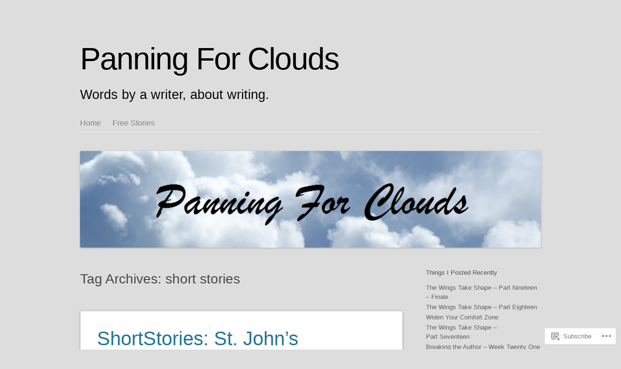

--- FILE ---
content_type: text/html; charset=UTF-8
request_url: https://panningforclouds.com/tag/short-stories-2/page/2/
body_size: 22756
content:
<!DOCTYPE html>
<html lang="en">
<head>
<meta charset="UTF-8" />
<meta name="viewport" content="width=device-width" />
<title>short stories | Panning For Clouds | Page 2</title>
<link rel="profile" href="http://gmpg.org/xfn/11" />
<link rel="pingback" href="https://panningforclouds.com/xmlrpc.php" />
<!--[if lt IE 9]>
<script src="https://s0.wp.com/wp-content/themes/pub/sempress/js/html5.js?m=1360861925i" type="text/javascript"></script>
<![endif]-->

<meta name='robots' content='max-image-preview:large' />

<!-- Async WordPress.com Remote Login -->
<script id="wpcom_remote_login_js">
var wpcom_remote_login_extra_auth = '';
function wpcom_remote_login_remove_dom_node_id( element_id ) {
	var dom_node = document.getElementById( element_id );
	if ( dom_node ) { dom_node.parentNode.removeChild( dom_node ); }
}
function wpcom_remote_login_remove_dom_node_classes( class_name ) {
	var dom_nodes = document.querySelectorAll( '.' + class_name );
	for ( var i = 0; i < dom_nodes.length; i++ ) {
		dom_nodes[ i ].parentNode.removeChild( dom_nodes[ i ] );
	}
}
function wpcom_remote_login_final_cleanup() {
	wpcom_remote_login_remove_dom_node_classes( "wpcom_remote_login_msg" );
	wpcom_remote_login_remove_dom_node_id( "wpcom_remote_login_key" );
	wpcom_remote_login_remove_dom_node_id( "wpcom_remote_login_validate" );
	wpcom_remote_login_remove_dom_node_id( "wpcom_remote_login_js" );
	wpcom_remote_login_remove_dom_node_id( "wpcom_request_access_iframe" );
	wpcom_remote_login_remove_dom_node_id( "wpcom_request_access_styles" );
}

// Watch for messages back from the remote login
window.addEventListener( "message", function( e ) {
	if ( e.origin === "https://r-login.wordpress.com" ) {
		var data = {};
		try {
			data = JSON.parse( e.data );
		} catch( e ) {
			wpcom_remote_login_final_cleanup();
			return;
		}

		if ( data.msg === 'LOGIN' ) {
			// Clean up the login check iframe
			wpcom_remote_login_remove_dom_node_id( "wpcom_remote_login_key" );

			var id_regex = new RegExp( /^[0-9]+$/ );
			var token_regex = new RegExp( /^.*|.*|.*$/ );
			if (
				token_regex.test( data.token )
				&& id_regex.test( data.wpcomid )
			) {
				// We have everything we need to ask for a login
				var script = document.createElement( "script" );
				script.setAttribute( "id", "wpcom_remote_login_validate" );
				script.src = '/remote-login.php?wpcom_remote_login=validate'
					+ '&wpcomid=' + data.wpcomid
					+ '&token=' + encodeURIComponent( data.token )
					+ '&host=' + window.location.protocol
					+ '//' + window.location.hostname
					+ '&postid=137'
					+ '&is_singular=';
				document.body.appendChild( script );
			}

			return;
		}

		// Safari ITP, not logged in, so redirect
		if ( data.msg === 'LOGIN-REDIRECT' ) {
			window.location = 'https://wordpress.com/log-in?redirect_to=' + window.location.href;
			return;
		}

		// Safari ITP, storage access failed, remove the request
		if ( data.msg === 'LOGIN-REMOVE' ) {
			var css_zap = 'html { -webkit-transition: margin-top 1s; transition: margin-top 1s; } /* 9001 */ html { margin-top: 0 !important; } * html body { margin-top: 0 !important; } @media screen and ( max-width: 782px ) { html { margin-top: 0 !important; } * html body { margin-top: 0 !important; } }';
			var style_zap = document.createElement( 'style' );
			style_zap.type = 'text/css';
			style_zap.appendChild( document.createTextNode( css_zap ) );
			document.body.appendChild( style_zap );

			var e = document.getElementById( 'wpcom_request_access_iframe' );
			e.parentNode.removeChild( e );

			document.cookie = 'wordpress_com_login_access=denied; path=/; max-age=31536000';

			return;
		}

		// Safari ITP
		if ( data.msg === 'REQUEST_ACCESS' ) {
			console.log( 'request access: safari' );

			// Check ITP iframe enable/disable knob
			if ( wpcom_remote_login_extra_auth !== 'safari_itp_iframe' ) {
				return;
			}

			// If we are in a "private window" there is no ITP.
			var private_window = false;
			try {
				var opendb = window.openDatabase( null, null, null, null );
			} catch( e ) {
				private_window = true;
			}

			if ( private_window ) {
				console.log( 'private window' );
				return;
			}

			var iframe = document.createElement( 'iframe' );
			iframe.id = 'wpcom_request_access_iframe';
			iframe.setAttribute( 'scrolling', 'no' );
			iframe.setAttribute( 'sandbox', 'allow-storage-access-by-user-activation allow-scripts allow-same-origin allow-top-navigation-by-user-activation' );
			iframe.src = 'https://r-login.wordpress.com/remote-login.php?wpcom_remote_login=request_access&origin=' + encodeURIComponent( data.origin ) + '&wpcomid=' + encodeURIComponent( data.wpcomid );

			var css = 'html { -webkit-transition: margin-top 1s; transition: margin-top 1s; } /* 9001 */ html { margin-top: 46px !important; } * html body { margin-top: 46px !important; } @media screen and ( max-width: 660px ) { html { margin-top: 71px !important; } * html body { margin-top: 71px !important; } #wpcom_request_access_iframe { display: block; height: 71px !important; } } #wpcom_request_access_iframe { border: 0px; height: 46px; position: fixed; top: 0; left: 0; width: 100%; min-width: 100%; z-index: 99999; background: #23282d; } ';

			var style = document.createElement( 'style' );
			style.type = 'text/css';
			style.id = 'wpcom_request_access_styles';
			style.appendChild( document.createTextNode( css ) );
			document.body.appendChild( style );

			document.body.appendChild( iframe );
		}

		if ( data.msg === 'DONE' ) {
			wpcom_remote_login_final_cleanup();
		}
	}
}, false );

// Inject the remote login iframe after the page has had a chance to load
// more critical resources
window.addEventListener( "DOMContentLoaded", function( e ) {
	var iframe = document.createElement( "iframe" );
	iframe.style.display = "none";
	iframe.setAttribute( "scrolling", "no" );
	iframe.setAttribute( "id", "wpcom_remote_login_key" );
	iframe.src = "https://r-login.wordpress.com/remote-login.php"
		+ "?wpcom_remote_login=key"
		+ "&origin=aHR0cHM6Ly9wYW5uaW5nZm9yY2xvdWRzLmNvbQ%3D%3D"
		+ "&wpcomid=43563918"
		+ "&time=" + Math.floor( Date.now() / 1000 );
	document.body.appendChild( iframe );
}, false );
</script>
<link rel='dns-prefetch' href='//s0.wp.com' />
<link rel="alternate" type="application/rss+xml" title="Panning For Clouds &raquo; Feed" href="https://panningforclouds.com/feed/" />
<link rel="alternate" type="application/rss+xml" title="Panning For Clouds &raquo; Comments Feed" href="https://panningforclouds.com/comments/feed/" />
<link rel="alternate" type="application/rss+xml" title="Panning For Clouds &raquo; short stories Tag Feed" href="https://panningforclouds.com/tag/short-stories-2/feed/" />
	<script type="text/javascript">
		/* <![CDATA[ */
		function addLoadEvent(func) {
			var oldonload = window.onload;
			if (typeof window.onload != 'function') {
				window.onload = func;
			} else {
				window.onload = function () {
					oldonload();
					func();
				}
			}
		}
		/* ]]> */
	</script>
	<link crossorigin='anonymous' rel='stylesheet' id='all-css-0-1' href='/wp-content/mu-plugins/likes/jetpack-likes.css?m=1743883414i&cssminify=yes' type='text/css' media='all' />
<style id='wp-emoji-styles-inline-css'>

	img.wp-smiley, img.emoji {
		display: inline !important;
		border: none !important;
		box-shadow: none !important;
		height: 1em !important;
		width: 1em !important;
		margin: 0 0.07em !important;
		vertical-align: -0.1em !important;
		background: none !important;
		padding: 0 !important;
	}
/*# sourceURL=wp-emoji-styles-inline-css */
</style>
<link crossorigin='anonymous' rel='stylesheet' id='all-css-2-1' href='/wp-content/plugins/gutenberg-core/v22.2.0/build/styles/block-library/style.css?m=1764855221i&cssminify=yes' type='text/css' media='all' />
<style id='wp-block-library-inline-css'>
.has-text-align-justify {
	text-align:justify;
}
.has-text-align-justify{text-align:justify;}

/*# sourceURL=wp-block-library-inline-css */
</style><style id='global-styles-inline-css'>
:root{--wp--preset--aspect-ratio--square: 1;--wp--preset--aspect-ratio--4-3: 4/3;--wp--preset--aspect-ratio--3-4: 3/4;--wp--preset--aspect-ratio--3-2: 3/2;--wp--preset--aspect-ratio--2-3: 2/3;--wp--preset--aspect-ratio--16-9: 16/9;--wp--preset--aspect-ratio--9-16: 9/16;--wp--preset--color--black: #000000;--wp--preset--color--cyan-bluish-gray: #abb8c3;--wp--preset--color--white: #ffffff;--wp--preset--color--pale-pink: #f78da7;--wp--preset--color--vivid-red: #cf2e2e;--wp--preset--color--luminous-vivid-orange: #ff6900;--wp--preset--color--luminous-vivid-amber: #fcb900;--wp--preset--color--light-green-cyan: #7bdcb5;--wp--preset--color--vivid-green-cyan: #00d084;--wp--preset--color--pale-cyan-blue: #8ed1fc;--wp--preset--color--vivid-cyan-blue: #0693e3;--wp--preset--color--vivid-purple: #9b51e0;--wp--preset--gradient--vivid-cyan-blue-to-vivid-purple: linear-gradient(135deg,rgb(6,147,227) 0%,rgb(155,81,224) 100%);--wp--preset--gradient--light-green-cyan-to-vivid-green-cyan: linear-gradient(135deg,rgb(122,220,180) 0%,rgb(0,208,130) 100%);--wp--preset--gradient--luminous-vivid-amber-to-luminous-vivid-orange: linear-gradient(135deg,rgb(252,185,0) 0%,rgb(255,105,0) 100%);--wp--preset--gradient--luminous-vivid-orange-to-vivid-red: linear-gradient(135deg,rgb(255,105,0) 0%,rgb(207,46,46) 100%);--wp--preset--gradient--very-light-gray-to-cyan-bluish-gray: linear-gradient(135deg,rgb(238,238,238) 0%,rgb(169,184,195) 100%);--wp--preset--gradient--cool-to-warm-spectrum: linear-gradient(135deg,rgb(74,234,220) 0%,rgb(151,120,209) 20%,rgb(207,42,186) 40%,rgb(238,44,130) 60%,rgb(251,105,98) 80%,rgb(254,248,76) 100%);--wp--preset--gradient--blush-light-purple: linear-gradient(135deg,rgb(255,206,236) 0%,rgb(152,150,240) 100%);--wp--preset--gradient--blush-bordeaux: linear-gradient(135deg,rgb(254,205,165) 0%,rgb(254,45,45) 50%,rgb(107,0,62) 100%);--wp--preset--gradient--luminous-dusk: linear-gradient(135deg,rgb(255,203,112) 0%,rgb(199,81,192) 50%,rgb(65,88,208) 100%);--wp--preset--gradient--pale-ocean: linear-gradient(135deg,rgb(255,245,203) 0%,rgb(182,227,212) 50%,rgb(51,167,181) 100%);--wp--preset--gradient--electric-grass: linear-gradient(135deg,rgb(202,248,128) 0%,rgb(113,206,126) 100%);--wp--preset--gradient--midnight: linear-gradient(135deg,rgb(2,3,129) 0%,rgb(40,116,252) 100%);--wp--preset--font-size--small: 13px;--wp--preset--font-size--medium: 20px;--wp--preset--font-size--large: 36px;--wp--preset--font-size--x-large: 42px;--wp--preset--font-family--albert-sans: 'Albert Sans', sans-serif;--wp--preset--font-family--alegreya: Alegreya, serif;--wp--preset--font-family--arvo: Arvo, serif;--wp--preset--font-family--bodoni-moda: 'Bodoni Moda', serif;--wp--preset--font-family--bricolage-grotesque: 'Bricolage Grotesque', sans-serif;--wp--preset--font-family--cabin: Cabin, sans-serif;--wp--preset--font-family--chivo: Chivo, sans-serif;--wp--preset--font-family--commissioner: Commissioner, sans-serif;--wp--preset--font-family--cormorant: Cormorant, serif;--wp--preset--font-family--courier-prime: 'Courier Prime', monospace;--wp--preset--font-family--crimson-pro: 'Crimson Pro', serif;--wp--preset--font-family--dm-mono: 'DM Mono', monospace;--wp--preset--font-family--dm-sans: 'DM Sans', sans-serif;--wp--preset--font-family--dm-serif-display: 'DM Serif Display', serif;--wp--preset--font-family--domine: Domine, serif;--wp--preset--font-family--eb-garamond: 'EB Garamond', serif;--wp--preset--font-family--epilogue: Epilogue, sans-serif;--wp--preset--font-family--fahkwang: Fahkwang, sans-serif;--wp--preset--font-family--figtree: Figtree, sans-serif;--wp--preset--font-family--fira-sans: 'Fira Sans', sans-serif;--wp--preset--font-family--fjalla-one: 'Fjalla One', sans-serif;--wp--preset--font-family--fraunces: Fraunces, serif;--wp--preset--font-family--gabarito: Gabarito, system-ui;--wp--preset--font-family--ibm-plex-mono: 'IBM Plex Mono', monospace;--wp--preset--font-family--ibm-plex-sans: 'IBM Plex Sans', sans-serif;--wp--preset--font-family--ibarra-real-nova: 'Ibarra Real Nova', serif;--wp--preset--font-family--instrument-serif: 'Instrument Serif', serif;--wp--preset--font-family--inter: Inter, sans-serif;--wp--preset--font-family--josefin-sans: 'Josefin Sans', sans-serif;--wp--preset--font-family--jost: Jost, sans-serif;--wp--preset--font-family--libre-baskerville: 'Libre Baskerville', serif;--wp--preset--font-family--libre-franklin: 'Libre Franklin', sans-serif;--wp--preset--font-family--literata: Literata, serif;--wp--preset--font-family--lora: Lora, serif;--wp--preset--font-family--merriweather: Merriweather, serif;--wp--preset--font-family--montserrat: Montserrat, sans-serif;--wp--preset--font-family--newsreader: Newsreader, serif;--wp--preset--font-family--noto-sans-mono: 'Noto Sans Mono', sans-serif;--wp--preset--font-family--nunito: Nunito, sans-serif;--wp--preset--font-family--open-sans: 'Open Sans', sans-serif;--wp--preset--font-family--overpass: Overpass, sans-serif;--wp--preset--font-family--pt-serif: 'PT Serif', serif;--wp--preset--font-family--petrona: Petrona, serif;--wp--preset--font-family--piazzolla: Piazzolla, serif;--wp--preset--font-family--playfair-display: 'Playfair Display', serif;--wp--preset--font-family--plus-jakarta-sans: 'Plus Jakarta Sans', sans-serif;--wp--preset--font-family--poppins: Poppins, sans-serif;--wp--preset--font-family--raleway: Raleway, sans-serif;--wp--preset--font-family--roboto: Roboto, sans-serif;--wp--preset--font-family--roboto-slab: 'Roboto Slab', serif;--wp--preset--font-family--rubik: Rubik, sans-serif;--wp--preset--font-family--rufina: Rufina, serif;--wp--preset--font-family--sora: Sora, sans-serif;--wp--preset--font-family--source-sans-3: 'Source Sans 3', sans-serif;--wp--preset--font-family--source-serif-4: 'Source Serif 4', serif;--wp--preset--font-family--space-mono: 'Space Mono', monospace;--wp--preset--font-family--syne: Syne, sans-serif;--wp--preset--font-family--texturina: Texturina, serif;--wp--preset--font-family--urbanist: Urbanist, sans-serif;--wp--preset--font-family--work-sans: 'Work Sans', sans-serif;--wp--preset--spacing--20: 0.44rem;--wp--preset--spacing--30: 0.67rem;--wp--preset--spacing--40: 1rem;--wp--preset--spacing--50: 1.5rem;--wp--preset--spacing--60: 2.25rem;--wp--preset--spacing--70: 3.38rem;--wp--preset--spacing--80: 5.06rem;--wp--preset--shadow--natural: 6px 6px 9px rgba(0, 0, 0, 0.2);--wp--preset--shadow--deep: 12px 12px 50px rgba(0, 0, 0, 0.4);--wp--preset--shadow--sharp: 6px 6px 0px rgba(0, 0, 0, 0.2);--wp--preset--shadow--outlined: 6px 6px 0px -3px rgb(255, 255, 255), 6px 6px rgb(0, 0, 0);--wp--preset--shadow--crisp: 6px 6px 0px rgb(0, 0, 0);}:where(.is-layout-flex){gap: 0.5em;}:where(.is-layout-grid){gap: 0.5em;}body .is-layout-flex{display: flex;}.is-layout-flex{flex-wrap: wrap;align-items: center;}.is-layout-flex > :is(*, div){margin: 0;}body .is-layout-grid{display: grid;}.is-layout-grid > :is(*, div){margin: 0;}:where(.wp-block-columns.is-layout-flex){gap: 2em;}:where(.wp-block-columns.is-layout-grid){gap: 2em;}:where(.wp-block-post-template.is-layout-flex){gap: 1.25em;}:where(.wp-block-post-template.is-layout-grid){gap: 1.25em;}.has-black-color{color: var(--wp--preset--color--black) !important;}.has-cyan-bluish-gray-color{color: var(--wp--preset--color--cyan-bluish-gray) !important;}.has-white-color{color: var(--wp--preset--color--white) !important;}.has-pale-pink-color{color: var(--wp--preset--color--pale-pink) !important;}.has-vivid-red-color{color: var(--wp--preset--color--vivid-red) !important;}.has-luminous-vivid-orange-color{color: var(--wp--preset--color--luminous-vivid-orange) !important;}.has-luminous-vivid-amber-color{color: var(--wp--preset--color--luminous-vivid-amber) !important;}.has-light-green-cyan-color{color: var(--wp--preset--color--light-green-cyan) !important;}.has-vivid-green-cyan-color{color: var(--wp--preset--color--vivid-green-cyan) !important;}.has-pale-cyan-blue-color{color: var(--wp--preset--color--pale-cyan-blue) !important;}.has-vivid-cyan-blue-color{color: var(--wp--preset--color--vivid-cyan-blue) !important;}.has-vivid-purple-color{color: var(--wp--preset--color--vivid-purple) !important;}.has-black-background-color{background-color: var(--wp--preset--color--black) !important;}.has-cyan-bluish-gray-background-color{background-color: var(--wp--preset--color--cyan-bluish-gray) !important;}.has-white-background-color{background-color: var(--wp--preset--color--white) !important;}.has-pale-pink-background-color{background-color: var(--wp--preset--color--pale-pink) !important;}.has-vivid-red-background-color{background-color: var(--wp--preset--color--vivid-red) !important;}.has-luminous-vivid-orange-background-color{background-color: var(--wp--preset--color--luminous-vivid-orange) !important;}.has-luminous-vivid-amber-background-color{background-color: var(--wp--preset--color--luminous-vivid-amber) !important;}.has-light-green-cyan-background-color{background-color: var(--wp--preset--color--light-green-cyan) !important;}.has-vivid-green-cyan-background-color{background-color: var(--wp--preset--color--vivid-green-cyan) !important;}.has-pale-cyan-blue-background-color{background-color: var(--wp--preset--color--pale-cyan-blue) !important;}.has-vivid-cyan-blue-background-color{background-color: var(--wp--preset--color--vivid-cyan-blue) !important;}.has-vivid-purple-background-color{background-color: var(--wp--preset--color--vivid-purple) !important;}.has-black-border-color{border-color: var(--wp--preset--color--black) !important;}.has-cyan-bluish-gray-border-color{border-color: var(--wp--preset--color--cyan-bluish-gray) !important;}.has-white-border-color{border-color: var(--wp--preset--color--white) !important;}.has-pale-pink-border-color{border-color: var(--wp--preset--color--pale-pink) !important;}.has-vivid-red-border-color{border-color: var(--wp--preset--color--vivid-red) !important;}.has-luminous-vivid-orange-border-color{border-color: var(--wp--preset--color--luminous-vivid-orange) !important;}.has-luminous-vivid-amber-border-color{border-color: var(--wp--preset--color--luminous-vivid-amber) !important;}.has-light-green-cyan-border-color{border-color: var(--wp--preset--color--light-green-cyan) !important;}.has-vivid-green-cyan-border-color{border-color: var(--wp--preset--color--vivid-green-cyan) !important;}.has-pale-cyan-blue-border-color{border-color: var(--wp--preset--color--pale-cyan-blue) !important;}.has-vivid-cyan-blue-border-color{border-color: var(--wp--preset--color--vivid-cyan-blue) !important;}.has-vivid-purple-border-color{border-color: var(--wp--preset--color--vivid-purple) !important;}.has-vivid-cyan-blue-to-vivid-purple-gradient-background{background: var(--wp--preset--gradient--vivid-cyan-blue-to-vivid-purple) !important;}.has-light-green-cyan-to-vivid-green-cyan-gradient-background{background: var(--wp--preset--gradient--light-green-cyan-to-vivid-green-cyan) !important;}.has-luminous-vivid-amber-to-luminous-vivid-orange-gradient-background{background: var(--wp--preset--gradient--luminous-vivid-amber-to-luminous-vivid-orange) !important;}.has-luminous-vivid-orange-to-vivid-red-gradient-background{background: var(--wp--preset--gradient--luminous-vivid-orange-to-vivid-red) !important;}.has-very-light-gray-to-cyan-bluish-gray-gradient-background{background: var(--wp--preset--gradient--very-light-gray-to-cyan-bluish-gray) !important;}.has-cool-to-warm-spectrum-gradient-background{background: var(--wp--preset--gradient--cool-to-warm-spectrum) !important;}.has-blush-light-purple-gradient-background{background: var(--wp--preset--gradient--blush-light-purple) !important;}.has-blush-bordeaux-gradient-background{background: var(--wp--preset--gradient--blush-bordeaux) !important;}.has-luminous-dusk-gradient-background{background: var(--wp--preset--gradient--luminous-dusk) !important;}.has-pale-ocean-gradient-background{background: var(--wp--preset--gradient--pale-ocean) !important;}.has-electric-grass-gradient-background{background: var(--wp--preset--gradient--electric-grass) !important;}.has-midnight-gradient-background{background: var(--wp--preset--gradient--midnight) !important;}.has-small-font-size{font-size: var(--wp--preset--font-size--small) !important;}.has-medium-font-size{font-size: var(--wp--preset--font-size--medium) !important;}.has-large-font-size{font-size: var(--wp--preset--font-size--large) !important;}.has-x-large-font-size{font-size: var(--wp--preset--font-size--x-large) !important;}.has-albert-sans-font-family{font-family: var(--wp--preset--font-family--albert-sans) !important;}.has-alegreya-font-family{font-family: var(--wp--preset--font-family--alegreya) !important;}.has-arvo-font-family{font-family: var(--wp--preset--font-family--arvo) !important;}.has-bodoni-moda-font-family{font-family: var(--wp--preset--font-family--bodoni-moda) !important;}.has-bricolage-grotesque-font-family{font-family: var(--wp--preset--font-family--bricolage-grotesque) !important;}.has-cabin-font-family{font-family: var(--wp--preset--font-family--cabin) !important;}.has-chivo-font-family{font-family: var(--wp--preset--font-family--chivo) !important;}.has-commissioner-font-family{font-family: var(--wp--preset--font-family--commissioner) !important;}.has-cormorant-font-family{font-family: var(--wp--preset--font-family--cormorant) !important;}.has-courier-prime-font-family{font-family: var(--wp--preset--font-family--courier-prime) !important;}.has-crimson-pro-font-family{font-family: var(--wp--preset--font-family--crimson-pro) !important;}.has-dm-mono-font-family{font-family: var(--wp--preset--font-family--dm-mono) !important;}.has-dm-sans-font-family{font-family: var(--wp--preset--font-family--dm-sans) !important;}.has-dm-serif-display-font-family{font-family: var(--wp--preset--font-family--dm-serif-display) !important;}.has-domine-font-family{font-family: var(--wp--preset--font-family--domine) !important;}.has-eb-garamond-font-family{font-family: var(--wp--preset--font-family--eb-garamond) !important;}.has-epilogue-font-family{font-family: var(--wp--preset--font-family--epilogue) !important;}.has-fahkwang-font-family{font-family: var(--wp--preset--font-family--fahkwang) !important;}.has-figtree-font-family{font-family: var(--wp--preset--font-family--figtree) !important;}.has-fira-sans-font-family{font-family: var(--wp--preset--font-family--fira-sans) !important;}.has-fjalla-one-font-family{font-family: var(--wp--preset--font-family--fjalla-one) !important;}.has-fraunces-font-family{font-family: var(--wp--preset--font-family--fraunces) !important;}.has-gabarito-font-family{font-family: var(--wp--preset--font-family--gabarito) !important;}.has-ibm-plex-mono-font-family{font-family: var(--wp--preset--font-family--ibm-plex-mono) !important;}.has-ibm-plex-sans-font-family{font-family: var(--wp--preset--font-family--ibm-plex-sans) !important;}.has-ibarra-real-nova-font-family{font-family: var(--wp--preset--font-family--ibarra-real-nova) !important;}.has-instrument-serif-font-family{font-family: var(--wp--preset--font-family--instrument-serif) !important;}.has-inter-font-family{font-family: var(--wp--preset--font-family--inter) !important;}.has-josefin-sans-font-family{font-family: var(--wp--preset--font-family--josefin-sans) !important;}.has-jost-font-family{font-family: var(--wp--preset--font-family--jost) !important;}.has-libre-baskerville-font-family{font-family: var(--wp--preset--font-family--libre-baskerville) !important;}.has-libre-franklin-font-family{font-family: var(--wp--preset--font-family--libre-franklin) !important;}.has-literata-font-family{font-family: var(--wp--preset--font-family--literata) !important;}.has-lora-font-family{font-family: var(--wp--preset--font-family--lora) !important;}.has-merriweather-font-family{font-family: var(--wp--preset--font-family--merriweather) !important;}.has-montserrat-font-family{font-family: var(--wp--preset--font-family--montserrat) !important;}.has-newsreader-font-family{font-family: var(--wp--preset--font-family--newsreader) !important;}.has-noto-sans-mono-font-family{font-family: var(--wp--preset--font-family--noto-sans-mono) !important;}.has-nunito-font-family{font-family: var(--wp--preset--font-family--nunito) !important;}.has-open-sans-font-family{font-family: var(--wp--preset--font-family--open-sans) !important;}.has-overpass-font-family{font-family: var(--wp--preset--font-family--overpass) !important;}.has-pt-serif-font-family{font-family: var(--wp--preset--font-family--pt-serif) !important;}.has-petrona-font-family{font-family: var(--wp--preset--font-family--petrona) !important;}.has-piazzolla-font-family{font-family: var(--wp--preset--font-family--piazzolla) !important;}.has-playfair-display-font-family{font-family: var(--wp--preset--font-family--playfair-display) !important;}.has-plus-jakarta-sans-font-family{font-family: var(--wp--preset--font-family--plus-jakarta-sans) !important;}.has-poppins-font-family{font-family: var(--wp--preset--font-family--poppins) !important;}.has-raleway-font-family{font-family: var(--wp--preset--font-family--raleway) !important;}.has-roboto-font-family{font-family: var(--wp--preset--font-family--roboto) !important;}.has-roboto-slab-font-family{font-family: var(--wp--preset--font-family--roboto-slab) !important;}.has-rubik-font-family{font-family: var(--wp--preset--font-family--rubik) !important;}.has-rufina-font-family{font-family: var(--wp--preset--font-family--rufina) !important;}.has-sora-font-family{font-family: var(--wp--preset--font-family--sora) !important;}.has-source-sans-3-font-family{font-family: var(--wp--preset--font-family--source-sans-3) !important;}.has-source-serif-4-font-family{font-family: var(--wp--preset--font-family--source-serif-4) !important;}.has-space-mono-font-family{font-family: var(--wp--preset--font-family--space-mono) !important;}.has-syne-font-family{font-family: var(--wp--preset--font-family--syne) !important;}.has-texturina-font-family{font-family: var(--wp--preset--font-family--texturina) !important;}.has-urbanist-font-family{font-family: var(--wp--preset--font-family--urbanist) !important;}.has-work-sans-font-family{font-family: var(--wp--preset--font-family--work-sans) !important;}
/*# sourceURL=global-styles-inline-css */
</style>

<style id='classic-theme-styles-inline-css'>
/*! This file is auto-generated */
.wp-block-button__link{color:#fff;background-color:#32373c;border-radius:9999px;box-shadow:none;text-decoration:none;padding:calc(.667em + 2px) calc(1.333em + 2px);font-size:1.125em}.wp-block-file__button{background:#32373c;color:#fff;text-decoration:none}
/*# sourceURL=/wp-includes/css/classic-themes.min.css */
</style>
<link crossorigin='anonymous' rel='stylesheet' id='all-css-4-1' href='/_static/??-eJyNkV1OAzEMhC+E19rSUnhAHAUlqZu6zZ/ipCtuX29BUARaeIk81nyjkYNTAZdTo9SwhO45CbpsQ3YnwdUwPg4jCMcSCCqdhzXuWNqnA6S9BRqcyB3eBMUOX1mVdB+LabMj0o4NBYpqW8KmogxYWyqJgL6Re4R2UFB+cO9rLN2iULwi+GexI7Vi3OlDo/SEr5wcekpUWQH5fVzKlG7FVS6NZ2afQ8jTkv+Qz1TBdmsD/aNyJb2619Gjum7kEuQpg/6VmTt9E7APhuuMvsTncbu5X22fHtab4wXyeMcX&cssminify=yes' type='text/css' media='all' />
<style id='jetpack-global-styles-frontend-style-inline-css'>
:root { --font-headings: unset; --font-base: unset; --font-headings-default: -apple-system,BlinkMacSystemFont,"Segoe UI",Roboto,Oxygen-Sans,Ubuntu,Cantarell,"Helvetica Neue",sans-serif; --font-base-default: -apple-system,BlinkMacSystemFont,"Segoe UI",Roboto,Oxygen-Sans,Ubuntu,Cantarell,"Helvetica Neue",sans-serif;}
/*# sourceURL=jetpack-global-styles-frontend-style-inline-css */
</style>
<link crossorigin='anonymous' rel='stylesheet' id='all-css-6-1' href='/_static/??-eJyNjtEKwjAMRX/IGNTN4YP4KdK1tctMm7G0DP/eKXtRQfZ2D+SeG5wGsJKyTxljgYFLoKTY+zwYe18YtSSM4gp7Re3M6J1x7vGOlMLWqm5wtehKyaKKJcPAEkQ/4EeWOx/n2a7CwNIa/rc2kQs+K84nS4YwkgOTHDBpXtNt5zcUCG7CLNMXvgSXeN419WHfnI5V3T8BhmF3dg==&cssminify=yes' type='text/css' media='all' />
<script type="text/javascript" id="wpcom-actionbar-placeholder-js-extra">
/* <![CDATA[ */
var actionbardata = {"siteID":"43563918","postID":"0","siteURL":"https://panningforclouds.com","xhrURL":"https://panningforclouds.com/wp-admin/admin-ajax.php","nonce":"7ed99205b0","isLoggedIn":"","statusMessage":"","subsEmailDefault":"instantly","proxyScriptUrl":"https://s0.wp.com/wp-content/js/wpcom-proxy-request.js?m=1513050504i&amp;ver=20211021","i18n":{"followedText":"New posts from this site will now appear in your \u003Ca href=\"https://wordpress.com/reader\"\u003EReader\u003C/a\u003E","foldBar":"Collapse this bar","unfoldBar":"Expand this bar","shortLinkCopied":"Shortlink copied to clipboard."}};
//# sourceURL=wpcom-actionbar-placeholder-js-extra
/* ]]> */
</script>
<script type="text/javascript" id="jetpack-mu-wpcom-settings-js-before">
/* <![CDATA[ */
var JETPACK_MU_WPCOM_SETTINGS = {"assetsUrl":"https://s0.wp.com/wp-content/mu-plugins/jetpack-mu-wpcom-plugin/sun/jetpack_vendor/automattic/jetpack-mu-wpcom/src/build/"};
//# sourceURL=jetpack-mu-wpcom-settings-js-before
/* ]]> */
</script>
<script crossorigin='anonymous' type='text/javascript'  src='/_static/??-eJyFjUsOwjAMRC+EGyGkBhaIs9DWRI7yI7YJvT0tH4kVrGZG80ZjWoExJ8EkxrOpQaDUfJ87zxuzdJTGoBPyWvqrYp3f0kVKfyGI5OpZ8Bv+vEWFEtRRYsM68FipCOUlXXIIuf3AG00O5fn2sjBoLHAjXFeneNza3d72vT1Y/wA0VlNH'></script>
<script type="text/javascript" id="rlt-proxy-js-after">
/* <![CDATA[ */
	rltInitialize( {"token":null,"iframeOrigins":["https:\/\/widgets.wp.com"]} );
//# sourceURL=rlt-proxy-js-after
/* ]]> */
</script>
<link rel="EditURI" type="application/rsd+xml" title="RSD" href="https://panningforclouds.wordpress.com/xmlrpc.php?rsd" />
<meta name="generator" content="WordPress.com" />

<!-- Jetpack Open Graph Tags -->
<meta property="og:type" content="website" />
<meta property="og:title" content="short stories &#8211; Page 2 &#8211; Panning For Clouds" />
<meta property="og:url" content="https://panningforclouds.com/tag/short-stories-2/" />
<meta property="og:site_name" content="Panning For Clouds" />
<meta property="og:image" content="https://secure.gravatar.com/blavatar/24645f340620fd879f88cadd6f69966e7e46e61bb7a27673481a1a3fe963ec7f?s=200&#038;ts=1768003074" />
<meta property="og:image:width" content="200" />
<meta property="og:image:height" content="200" />
<meta property="og:image:alt" content="" />
<meta property="og:locale" content="en_US" />
<meta name="twitter:creator" content="@rick_cook_jr" />
<meta name="twitter:site" content="@rick_cook_jr" />

<!-- End Jetpack Open Graph Tags -->
<link rel="shortcut icon" type="image/x-icon" href="https://secure.gravatar.com/blavatar/24645f340620fd879f88cadd6f69966e7e46e61bb7a27673481a1a3fe963ec7f?s=32" sizes="16x16" />
<link rel="icon" type="image/x-icon" href="https://secure.gravatar.com/blavatar/24645f340620fd879f88cadd6f69966e7e46e61bb7a27673481a1a3fe963ec7f?s=32" sizes="16x16" />
<link rel="apple-touch-icon" href="https://secure.gravatar.com/blavatar/24645f340620fd879f88cadd6f69966e7e46e61bb7a27673481a1a3fe963ec7f?s=114" />
<link rel='openid.server' href='https://panningforclouds.com/?openidserver=1' />
<link rel='openid.delegate' href='https://panningforclouds.com/' />
<link rel="search" type="application/opensearchdescription+xml" href="https://panningforclouds.com/osd.xml" title="Panning For Clouds" />
<link rel="search" type="application/opensearchdescription+xml" href="https://s1.wp.com/opensearch.xml" title="WordPress.com" />
<meta name="theme-color" content="#dddddd" />
<style type="text/css">.recentcomments a{display:inline !important;padding:0 !important;margin:0 !important;}</style>		<style type="text/css">
			.recentcomments a {
				display: inline !important;
				padding: 0 !important;
				margin: 0 !important;
			}

			table.recentcommentsavatartop img.avatar, table.recentcommentsavatarend img.avatar {
				border: 0px;
				margin: 0;
			}

			table.recentcommentsavatartop a, table.recentcommentsavatarend a {
				border: 0px !important;
				background-color: transparent !important;
			}

			td.recentcommentsavatarend, td.recentcommentsavatartop {
				padding: 0px 0px 1px 0px;
				margin: 0px;
			}

			td.recentcommentstextend {
				border: none !important;
				padding: 0px 0px 2px 10px;
			}

			.rtl td.recentcommentstextend {
				padding: 0px 10px 2px 0px;
			}

			td.recentcommentstexttop {
				border: none;
				padding: 0px 0px 0px 10px;
			}

			.rtl td.recentcommentstexttop {
				padding: 0px 10px 0px 0px;
			}
		</style>
		<meta name="description" content="Posts about short stories written by Rick Cook Jr" />
	<style type="text/css">
			.site-title a,
		.site-description {
			color: #020202 !important;
		}
		</style>
	<style type="text/css" id="custom-background-css">
body.custom-background { background-color: #dddddd; }
</style>
	<link crossorigin='anonymous' rel='stylesheet' id='all-css-0-3' href='/_static/??-eJyVjssKwkAMRX/INowP1IX4KdKmg6SdScJkQn+/FR/gTpfncjhcmLVB4Rq5QvZGk9+JDcZYtcPpxWDOcCNG6JPgZGAzaSwtmm3g50CWwVM0wK6IW0wf5z382XseckrDir1hIa0kq/tFbSZ+hK/5Eo6H3fkU9mE7Lr2lXSA=&cssminify=yes' type='text/css' media='all' />
</head>

<body class="archive paged tag tag-short-stories-2 tag-35001406 custom-background paged-2 tag-paged-2 wp-theme-pubsempress customizer-styles-applied jetpack-reblog-enabled">
<div id="page" class="hfeed site">
		<header id="masthead" class="site-header" role="banner">
		<div class="logo">
			<h1 class="site-title"><a href="https://panningforclouds.com/" title="Panning For Clouds" rel="home">Panning For Clouds</a></h1>
			<h2 class="site-description">Words by a writer, about writing.</h2>
		</div>

		<nav role="navigation" class="site-navigation main-navigation">
			<h1 class="assistive-text">Menu</h1>
			<div class="assistive-text skip-link"><a href="#content" title="Skip to content">Skip to content</a></div>

			<div class="menu"><ul>
<li ><a href="https://panningforclouds.com/">Home</a></li><li class="page_item page-item-802"><a href="https://panningforclouds.com/free-stories/">Free Stories</a></li>
</ul></div>
		</nav><!-- .site-navigation .main-navigation -->

			<a href="https://panningforclouds.com/" title="Panning For Clouds" rel="home">
			<img src="https://panningforclouds.com/wp-content/uploads/2014/04/cropped-pfc_banner.png" width="950" height="199" alt="" />
		</a>
		</header><!-- #masthead .site-header -->

	<div id="main" class="site-main">

		<section id="primary" class="content-area">
			<div id="content" class="site-content" role="main">

			
				<header class="page-header">
					<h1 class="page-title">
						Tag Archives: <span>short stories</span>					</h1>
									</header><!-- .page-header -->

								
					
<article id="post-137" class="post-137 post type-post status-publish format-standard hentry category-fiction category-short-stories category-writing-prompts-2 tag-brit tag-fiction-2 tag-flash-fiction tag-healing tag-literature tag-malaria tag-scorpions tag-short-stories-2 tag-short-story tag-st-johns tag-turkey tag-turkish tag-writing tag-writing-prompts">
	<header class="entry-header">
		<h1 class="entry-title"><a href="https://panningforclouds.com/2013/06/04/shortstories-st-johns-scorpions/" rel="bookmark">ShortStories: St. John&#8217;s Scorpions [1160&nbsp;words]</a></h1>

				<div class="entry-meta">
			Posted on <a href="https://panningforclouds.com/2013/06/04/shortstories-st-johns-scorpions/" title="4:06 am" rel="bookmark"><time class="entry-date" datetime="2013-06-04T04:06:50-05:00">June 4, 2013</time></a><span class="byline"> by <span class="author vcard"><a class="url fn n" href="https://panningforclouds.com/author/bigrickcook/" title="View all posts by Rick Cook Jr" rel="author">Rick Cook Jr</a></span></span>		</div><!-- .entry-meta -->
			</header><!-- .entry-header -->

		<div class="entry-content">
		
		<p>Here&#8217;s a new short story, another flash fiction entry in Chuck Wendig&#8217;s weekly writing challenge. This week&#8217;s is titled <a title="Terrible Minds" href="http://terribleminds.com/ramble/2013/06/02/flash-fiction-challenge-choose-your-random-words/" target="_blank">Choose Your Random Words</a>.</p>
<p><img data-attachment-id="138" data-permalink="https://panningforclouds.com/2013/06/04/shortstories-st-johns-scorpions/800px-saint-john_in_ephesus_6/#main" data-orig-file="https://panningforclouds.com/wp-content/uploads/2013/06/800px-saint-john_in_ephesus_6.jpg" data-orig-size="800,533" data-comments-opened="1" data-image-meta="{&quot;aperture&quot;:&quot;0&quot;,&quot;credit&quot;:&quot;&quot;,&quot;camera&quot;:&quot;&quot;,&quot;caption&quot;:&quot;&quot;,&quot;created_timestamp&quot;:&quot;0&quot;,&quot;copyright&quot;:&quot;&quot;,&quot;focal_length&quot;:&quot;0&quot;,&quot;iso&quot;:&quot;0&quot;,&quot;shutter_speed&quot;:&quot;0&quot;,&quot;title&quot;:&quot;&quot;}" data-image-title="800px-Saint-John_in_Ephesus_(6)" data-image-description="" data-image-caption="" data-medium-file="https://panningforclouds.com/wp-content/uploads/2013/06/800px-saint-john_in_ephesus_6.jpg?w=300" data-large-file="https://panningforclouds.com/wp-content/uploads/2013/06/800px-saint-john_in_ephesus_6.jpg?w=594" class="size-medium wp-image-138 aligncenter" alt="800px-Saint-John_in_Ephesus_(6)" src="https://panningforclouds.com/wp-content/uploads/2013/06/800px-saint-john_in_ephesus_6.jpg?w=300&#038;h=199" width="300" height="199" srcset="https://panningforclouds.com/wp-content/uploads/2013/06/800px-saint-john_in_ephesus_6.jpg?w=300 300w, https://panningforclouds.com/wp-content/uploads/2013/06/800px-saint-john_in_ephesus_6.jpg?w=600 600w, https://panningforclouds.com/wp-content/uploads/2013/06/800px-saint-john_in_ephesus_6.jpg?w=150 150w" sizes="(max-width: 300px) 100vw, 300px" /></p>
<p style="text-align:center;"><a title="St. John's Basilica " href="http://en.wikipedia.org/wiki/File:Saint-John_in_Ephesus_%286%29.JPG" target="_blank">The Ruins of St. John&#8217;s Basilica taken from Wikipedia with permission if not consent.</a></p>
<p style="text-align:center;">Picture is © José Luiz Bernardes Ribeiro</p>
<p style="text-align:center;">__________</p>
<div data-shortcode="caption" id="attachment_198" style="width: 604px" class="wp-caption aligncenter"><a href="http://lauramakesart.com"><img aria-describedby="caption-attachment-198" data-attachment-id="198" data-permalink="https://panningforclouds.com/2013/06/04/shortstories-st-johns-scorpions/scorpholiday/#main" data-orig-file="https://panningforclouds.com/wp-content/uploads/2013/06/scorpholiday.png" data-orig-size="618,800" data-comments-opened="1" data-image-meta="{&quot;aperture&quot;:&quot;0&quot;,&quot;credit&quot;:&quot;&quot;,&quot;camera&quot;:&quot;&quot;,&quot;caption&quot;:&quot;&quot;,&quot;created_timestamp&quot;:&quot;0&quot;,&quot;copyright&quot;:&quot;&quot;,&quot;focal_length&quot;:&quot;0&quot;,&quot;iso&quot;:&quot;0&quot;,&quot;shutter_speed&quot;:&quot;0&quot;,&quot;title&quot;:&quot;&quot;}" data-image-title="St. John&amp;#8217;s Scorpions" data-image-description="" data-image-caption="&lt;p&gt;© Laura Wilson&lt;/p&gt;
" data-medium-file="https://panningforclouds.com/wp-content/uploads/2013/06/scorpholiday.png?w=232" data-large-file="https://panningforclouds.com/wp-content/uploads/2013/06/scorpholiday.png?w=594" class="size-large wp-image-198" alt="Nevermind about the legs." src="https://panningforclouds.com/wp-content/uploads/2013/06/scorpholiday.png?w=594&#038;h=768" width="594" height="768" srcset="https://panningforclouds.com/wp-content/uploads/2013/06/scorpholiday.png?w=594 594w, https://panningforclouds.com/wp-content/uploads/2013/06/scorpholiday.png?w=116 116w, https://panningforclouds.com/wp-content/uploads/2013/06/scorpholiday.png?w=232 232w, https://panningforclouds.com/wp-content/uploads/2013/06/scorpholiday.png 618w" sizes="(max-width: 594px) 100vw, 594px" /></a><p id="caption-attachment-198" class="wp-caption-text">© Laura Wilson</p></div>
<h2 style="text-align:center;">St. John’s Scorpions</h2>
<p style="text-align:center;">by Rick Cook Jr</p>
<p style="text-align:justify;">The bass rumbled to life and the ground began to dance. Scorpions skittered every which way, coming out from under rocks and bricks, a hundred glowing devil bugs making Jason wish he’d said no to the pot.  <a href="https://panningforclouds.com/2013/06/04/shortstories-st-johns-scorpions/#more-137" class="more-link">Continue reading <span class="meta-nav">&rarr;</span></a></p>
<div id="jp-post-flair" class="sharedaddy sd-like-enabled sd-sharing-enabled"><div class="sharedaddy sd-sharing-enabled"><div class="robots-nocontent sd-block sd-social sd-social-icon-text sd-sharing"><h3 class="sd-title">Spread the Word:</h3><div class="sd-content"><ul><li class="share-twitter"><a rel="nofollow noopener noreferrer"
				data-shared="sharing-twitter-137"
				class="share-twitter sd-button share-icon"
				href="https://panningforclouds.com/2013/06/04/shortstories-st-johns-scorpions/?share=twitter"
				target="_blank"
				aria-labelledby="sharing-twitter-137"
				>
				<span id="sharing-twitter-137" hidden>Click to share on X (Opens in new window)</span>
				<span>X</span>
			</a></li><li class="share-facebook"><a rel="nofollow noopener noreferrer"
				data-shared="sharing-facebook-137"
				class="share-facebook sd-button share-icon"
				href="https://panningforclouds.com/2013/06/04/shortstories-st-johns-scorpions/?share=facebook"
				target="_blank"
				aria-labelledby="sharing-facebook-137"
				>
				<span id="sharing-facebook-137" hidden>Click to share on Facebook (Opens in new window)</span>
				<span>Facebook</span>
			</a></li><li class="share-reddit"><a rel="nofollow noopener noreferrer"
				data-shared="sharing-reddit-137"
				class="share-reddit sd-button share-icon"
				href="https://panningforclouds.com/2013/06/04/shortstories-st-johns-scorpions/?share=reddit"
				target="_blank"
				aria-labelledby="sharing-reddit-137"
				>
				<span id="sharing-reddit-137" hidden>Click to share on Reddit (Opens in new window)</span>
				<span>Reddit</span>
			</a></li><li class="share-tumblr"><a rel="nofollow noopener noreferrer"
				data-shared="sharing-tumblr-137"
				class="share-tumblr sd-button share-icon"
				href="https://panningforclouds.com/2013/06/04/shortstories-st-johns-scorpions/?share=tumblr"
				target="_blank"
				aria-labelledby="sharing-tumblr-137"
				>
				<span id="sharing-tumblr-137" hidden>Click to share on Tumblr (Opens in new window)</span>
				<span>Tumblr</span>
			</a></li><li class="share-pinterest"><a rel="nofollow noopener noreferrer"
				data-shared="sharing-pinterest-137"
				class="share-pinterest sd-button share-icon"
				href="https://panningforclouds.com/2013/06/04/shortstories-st-johns-scorpions/?share=pinterest"
				target="_blank"
				aria-labelledby="sharing-pinterest-137"
				>
				<span id="sharing-pinterest-137" hidden>Click to share on Pinterest (Opens in new window)</span>
				<span>Pinterest</span>
			</a></li><li class="share-end"></li></ul></div></div></div><div class='sharedaddy sd-block sd-like jetpack-likes-widget-wrapper jetpack-likes-widget-unloaded' id='like-post-wrapper-43563918-137-69619602ad4ea' data-src='//widgets.wp.com/likes/index.html?ver=20260109#blog_id=43563918&amp;post_id=137&amp;origin=panningforclouds.wordpress.com&amp;obj_id=43563918-137-69619602ad4ea&amp;domain=panningforclouds.com' data-name='like-post-frame-43563918-137-69619602ad4ea' data-title='Like or Reblog'><div class='likes-widget-placeholder post-likes-widget-placeholder' style='height: 55px;'><span class='button'><span>Like</span></span> <span class='loading'>Loading...</span></div><span class='sd-text-color'></span><a class='sd-link-color'></a></div></div>			</div><!-- .entry-content -->
	
	<footer class="entry-meta">
								<span class="cat-links">
				Posted in <a href="https://panningforclouds.com/category/fiction/" rel="category tag">Fiction</a>, <a href="https://panningforclouds.com/category/short-stories/" rel="category tag">Short Stories</a>, <a href="https://panningforclouds.com/category/writing-prompts-2/" rel="category tag">Writing Prompts</a>			</span>
			
						<span class="sep"> | </span>
			<span class="tags-links">
				Tagged <a href="https://panningforclouds.com/tag/brit/" rel="tag">brit</a>, <a href="https://panningforclouds.com/tag/fiction-2/" rel="tag">fiction</a>, <a href="https://panningforclouds.com/tag/flash-fiction/" rel="tag">flash fiction</a>, <a href="https://panningforclouds.com/tag/healing/" rel="tag">healing</a>, <a href="https://panningforclouds.com/tag/literature/" rel="tag">literature</a>, <a href="https://panningforclouds.com/tag/malaria/" rel="tag">malaria</a>, <a href="https://panningforclouds.com/tag/scorpions/" rel="tag">scorpions</a>, <a href="https://panningforclouds.com/tag/short-stories-2/" rel="tag">short stories</a>, <a href="https://panningforclouds.com/tag/short-story/" rel="tag">short story</a>, <a href="https://panningforclouds.com/tag/st-johns/" rel="tag">st. john's</a>, <a href="https://panningforclouds.com/tag/turkey/" rel="tag">turkey</a>, <a href="https://panningforclouds.com/tag/turkish/" rel="tag">turkish</a>, <a href="https://panningforclouds.com/tag/writing/" rel="tag">writing</a>, <a href="https://panningforclouds.com/tag/writing-prompts/" rel="tag">writing prompts</a>			</span>
					
				<span class="sep"> | </span>
		<span class="comments-link"><a href="https://panningforclouds.com/2013/06/04/shortstories-st-johns-scorpions/#comments">8 Comments</a></span>
		
			</footer><!-- .entry-meta -->
</article><!-- #post-137 -->

				
					<nav role="navigation" id="nav-below" class="site-navigation paging-navigation">
		<h1 class="assistive-text">Post navigation</h1>

	
		
				<div class="nav-next"><a href="https://panningforclouds.com/tag/short-stories-2/" >Newer posts <span class="meta-nav">&rarr;</span></a></div>
		
	
	</nav><!-- #nav-below -->
	
			
			</div><!-- #content .site-content -->
		</section><!-- #primary .content-area -->

		<div id="secondary" class="widget-area" role="complementary">
						
		<aside id="recent-posts-2" class="widget widget_recent_entries">
		<h1 class="widget-title">Things I Posted Recently</h1>
		<ul>
											<li>
					<a href="https://panningforclouds.com/2016/06/23/the-wings-take-shape-part-nineteen-finale/">The Wings Take Shape &#8211; Part Nineteen &#8211;&nbsp;Finale</a>
									</li>
											<li>
					<a href="https://panningforclouds.com/2016/06/14/the-wings-take-shape-part-eighteen/">The Wings Take Shape &#8211; Part&nbsp;Eighteen</a>
									</li>
											<li>
					<a href="https://panningforclouds.com/2016/06/03/widen-your-comfort-zone/">Widen Your Comfort&nbsp;Zone</a>
									</li>
											<li>
					<a href="https://panningforclouds.com/2016/05/31/the-wings-take-shape-part-seventeen/">The Wings Take Shape &#8211; Part&nbsp;Seventeen</a>
									</li>
											<li>
					<a href="https://panningforclouds.com/2016/05/30/breaking-the-author-week-twenty-one/">Breaking the Author &#8211; Week Twenty&nbsp;One</a>
									</li>
					</ul>

		</aside><aside id="blog_subscription-2" class="widget widget_blog_subscription jetpack_subscription_widget"><h1 class="widget-title"><label for="subscribe-field">Follow Panning For Clouds via E-mail!</label></h1>

			<div class="wp-block-jetpack-subscriptions__container">
			<form
				action="https://subscribe.wordpress.com"
				method="post"
				accept-charset="utf-8"
				data-blog="43563918"
				data-post_access_level="everybody"
				id="subscribe-blog"
			>
				<p>Enter your email address to follow this blog and receive notifications of new posts by email.</p>
				<p id="subscribe-email">
					<label
						id="subscribe-field-label"
						for="subscribe-field"
						class="screen-reader-text"
					>
						Email Address:					</label>

					<input
							type="email"
							name="email"
							autocomplete="email"
							
							style="width: 95%; padding: 1px 10px"
							placeholder="Email Address"
							value=""
							id="subscribe-field"
							required
						/>				</p>

				<p id="subscribe-submit"
									>
					<input type="hidden" name="action" value="subscribe"/>
					<input type="hidden" name="blog_id" value="43563918"/>
					<input type="hidden" name="source" value="https://panningforclouds.com/tag/short-stories-2/page/2/"/>
					<input type="hidden" name="sub-type" value="widget"/>
					<input type="hidden" name="redirect_fragment" value="subscribe-blog"/>
					<input type="hidden" id="_wpnonce" name="_wpnonce" value="ebbb51d6c0" />					<button type="submit"
													class="wp-block-button__link"
																	>
						Subscribe					</button>
				</p>
			</form>
							<div class="wp-block-jetpack-subscriptions__subscount">
					Join 391 other subscribers				</div>
						</div>
			
</aside><aside id="recent-comments-2" class="widget widget_recent_comments"><h1 class="widget-title">Stuff People Said</h1>				<table class="recentcommentsavatar" cellspacing="0" cellpadding="0" border="0">
					<tr><td title="Kendra Dolan" class="recentcommentsavatartop" style="height:48px; width:48px;"><a href="https://www.kendradolan.com/" rel="nofollow"><img referrerpolicy="no-referrer" alt='Kendra Dolan&#039;s avatar' src='https://0.gravatar.com/avatar/3dd70b9ec047bd4532a2e1c0ada24a7fe0b08d3abe9040b723fc7ee3b07ed43e?s=48&#038;d=identicon&#038;r=PG' srcset='https://0.gravatar.com/avatar/3dd70b9ec047bd4532a2e1c0ada24a7fe0b08d3abe9040b723fc7ee3b07ed43e?s=48&#038;d=identicon&#038;r=PG 1x, https://0.gravatar.com/avatar/3dd70b9ec047bd4532a2e1c0ada24a7fe0b08d3abe9040b723fc7ee3b07ed43e?s=72&#038;d=identicon&#038;r=PG 1.5x, https://0.gravatar.com/avatar/3dd70b9ec047bd4532a2e1c0ada24a7fe0b08d3abe9040b723fc7ee3b07ed43e?s=96&#038;d=identicon&#038;r=PG 2x, https://0.gravatar.com/avatar/3dd70b9ec047bd4532a2e1c0ada24a7fe0b08d3abe9040b723fc7ee3b07ed43e?s=144&#038;d=identicon&#038;r=PG 3x, https://0.gravatar.com/avatar/3dd70b9ec047bd4532a2e1c0ada24a7fe0b08d3abe9040b723fc7ee3b07ed43e?s=192&#038;d=identicon&#038;r=PG 4x' class='avatar avatar-48' height='48' width='48' loading='lazy' decoding='async' /></a></td><td class="recentcommentstexttop" style=""><a href="https://www.kendradolan.com/" rel="nofollow">Kendra Dolan</a> on <a href="https://panningforclouds.com/2014/01/21/whispering-luck-2500-words/comment-page-1/#comment-2452">Whispering Luck [2,500&nbsp;wo&hellip;</a></td></tr><tr><td title="cindykidrc" class="recentcommentsavatarend" style="height:48px; width:48px;"><img referrerpolicy="no-referrer" alt='cindykidrc&#039;s avatar' src='https://2.gravatar.com/avatar/271acafbb54d8ce30b1f8867171d071816320244406b8fabc13a187a42a1bf3a?s=48&#038;d=identicon&#038;r=PG' srcset='https://2.gravatar.com/avatar/271acafbb54d8ce30b1f8867171d071816320244406b8fabc13a187a42a1bf3a?s=48&#038;d=identicon&#038;r=PG 1x, https://2.gravatar.com/avatar/271acafbb54d8ce30b1f8867171d071816320244406b8fabc13a187a42a1bf3a?s=72&#038;d=identicon&#038;r=PG 1.5x, https://2.gravatar.com/avatar/271acafbb54d8ce30b1f8867171d071816320244406b8fabc13a187a42a1bf3a?s=96&#038;d=identicon&#038;r=PG 2x, https://2.gravatar.com/avatar/271acafbb54d8ce30b1f8867171d071816320244406b8fabc13a187a42a1bf3a?s=144&#038;d=identicon&#038;r=PG 3x, https://2.gravatar.com/avatar/271acafbb54d8ce30b1f8867171d071816320244406b8fabc13a187a42a1bf3a?s=192&#038;d=identicon&#038;r=PG 4x' class='avatar avatar-48' height='48' width='48' loading='lazy' decoding='async' /></td><td class="recentcommentstextend" style="">cindykidrc on <a href="https://panningforclouds.com/2016/06/03/widen-your-comfort-zone/comment-page-1/#comment-1853">Widen Your Comfort&nbsp;Zone</a></td></tr><tr><td title="cindykidrc" class="recentcommentsavatarend" style="height:48px; width:48px;"><img referrerpolicy="no-referrer" alt='cindykidrc&#039;s avatar' src='https://2.gravatar.com/avatar/271acafbb54d8ce30b1f8867171d071816320244406b8fabc13a187a42a1bf3a?s=48&#038;d=identicon&#038;r=PG' srcset='https://2.gravatar.com/avatar/271acafbb54d8ce30b1f8867171d071816320244406b8fabc13a187a42a1bf3a?s=48&#038;d=identicon&#038;r=PG 1x, https://2.gravatar.com/avatar/271acafbb54d8ce30b1f8867171d071816320244406b8fabc13a187a42a1bf3a?s=72&#038;d=identicon&#038;r=PG 1.5x, https://2.gravatar.com/avatar/271acafbb54d8ce30b1f8867171d071816320244406b8fabc13a187a42a1bf3a?s=96&#038;d=identicon&#038;r=PG 2x, https://2.gravatar.com/avatar/271acafbb54d8ce30b1f8867171d071816320244406b8fabc13a187a42a1bf3a?s=144&#038;d=identicon&#038;r=PG 3x, https://2.gravatar.com/avatar/271acafbb54d8ce30b1f8867171d071816320244406b8fabc13a187a42a1bf3a?s=192&#038;d=identicon&#038;r=PG 4x' class='avatar avatar-48' height='48' width='48' loading='lazy' decoding='async' /></td><td class="recentcommentstextend" style="">cindykidrc on <a href="https://panningforclouds.com/2016/05/31/the-wings-take-shape-part-seventeen/comment-page-1/#comment-1851">The Wings Take Shape &#8211; P&hellip;</a></td></tr><tr><td title="cindykidrc" class="recentcommentsavatarend" style="height:48px; width:48px;"><img referrerpolicy="no-referrer" alt='cindykidrc&#039;s avatar' src='https://2.gravatar.com/avatar/271acafbb54d8ce30b1f8867171d071816320244406b8fabc13a187a42a1bf3a?s=48&#038;d=identicon&#038;r=PG' srcset='https://2.gravatar.com/avatar/271acafbb54d8ce30b1f8867171d071816320244406b8fabc13a187a42a1bf3a?s=48&#038;d=identicon&#038;r=PG 1x, https://2.gravatar.com/avatar/271acafbb54d8ce30b1f8867171d071816320244406b8fabc13a187a42a1bf3a?s=72&#038;d=identicon&#038;r=PG 1.5x, https://2.gravatar.com/avatar/271acafbb54d8ce30b1f8867171d071816320244406b8fabc13a187a42a1bf3a?s=96&#038;d=identicon&#038;r=PG 2x, https://2.gravatar.com/avatar/271acafbb54d8ce30b1f8867171d071816320244406b8fabc13a187a42a1bf3a?s=144&#038;d=identicon&#038;r=PG 3x, https://2.gravatar.com/avatar/271acafbb54d8ce30b1f8867171d071816320244406b8fabc13a187a42a1bf3a?s=192&#038;d=identicon&#038;r=PG 4x' class='avatar avatar-48' height='48' width='48' loading='lazy' decoding='async' /></td><td class="recentcommentstextend" style="">cindykidrc on <a href="https://panningforclouds.com/2016/05/30/breaking-the-author-week-twenty-one/comment-page-1/#comment-1849">Breaking the Author &#8211; We&hellip;</a></td></tr><tr><td title="cindykidrc" class="recentcommentsavatarend" style="height:48px; width:48px;"><img referrerpolicy="no-referrer" alt='cindykidrc&#039;s avatar' src='https://2.gravatar.com/avatar/271acafbb54d8ce30b1f8867171d071816320244406b8fabc13a187a42a1bf3a?s=48&#038;d=identicon&#038;r=PG' srcset='https://2.gravatar.com/avatar/271acafbb54d8ce30b1f8867171d071816320244406b8fabc13a187a42a1bf3a?s=48&#038;d=identicon&#038;r=PG 1x, https://2.gravatar.com/avatar/271acafbb54d8ce30b1f8867171d071816320244406b8fabc13a187a42a1bf3a?s=72&#038;d=identicon&#038;r=PG 1.5x, https://2.gravatar.com/avatar/271acafbb54d8ce30b1f8867171d071816320244406b8fabc13a187a42a1bf3a?s=96&#038;d=identicon&#038;r=PG 2x, https://2.gravatar.com/avatar/271acafbb54d8ce30b1f8867171d071816320244406b8fabc13a187a42a1bf3a?s=144&#038;d=identicon&#038;r=PG 3x, https://2.gravatar.com/avatar/271acafbb54d8ce30b1f8867171d071816320244406b8fabc13a187a42a1bf3a?s=192&#038;d=identicon&#038;r=PG 4x' class='avatar avatar-48' height='48' width='48' loading='lazy' decoding='async' /></td><td class="recentcommentstextend" style="">cindykidrc on <a href="https://panningforclouds.com/2016/05/24/2924/comment-page-1/#comment-1846">The Wings Take Shape &#8211; P&hellip;</a></td></tr>				</table>
				</aside><aside id="jp_blogs_i_follow-2" class="widget widget_jp_blogs_i_follow"><h1 class="widget-title">Awesome Blogs</h1><div class='widgets-grid-layout no-grav'><div class='widget-grid-view-image wpcom-follow-gravatar'><a href='http://catsandchocolate.com' title='Cats and Chocolate' data-id='wpcom-bubble-jp_blogs_i_follow-2-1' class='bump-view' data-bump-view='bif'><img alt='' src='https://secure.gravatar.com/blavatar/141a1c6dac33b61e1d947a1178f49b1da7819b21165a38f99d7f55647136acb7?s=200' srcset='https://secure.gravatar.com/blavatar/141a1c6dac33b61e1d947a1178f49b1da7819b21165a38f99d7f55647136acb7?s=200 1x, https://secure.gravatar.com/blavatar/141a1c6dac33b61e1d947a1178f49b1da7819b21165a38f99d7f55647136acb7?s=300 1.5x, https://secure.gravatar.com/blavatar/141a1c6dac33b61e1d947a1178f49b1da7819b21165a38f99d7f55647136acb7?s=400 2x, https://secure.gravatar.com/blavatar/141a1c6dac33b61e1d947a1178f49b1da7819b21165a38f99d7f55647136acb7?s=600 3x, https://secure.gravatar.com/blavatar/141a1c6dac33b61e1d947a1178f49b1da7819b21165a38f99d7f55647136acb7?s=800 4x' class='avatar avatar-200' height='200' width='200' /></a></div><div class='widget-grid-view-image wpcom-follow-gravatar'><a href='http://dreamsandletters.wordpress.com' title='Dreams and Letters' data-id='wpcom-bubble-jp_blogs_i_follow-2-2' class='bump-view' data-bump-view='bif'><img alt='' src='https://secure.gravatar.com/blavatar/c796b84e2b5d5d50a0a8f5f254ba6a8d09be0f705551aa15edce2230bae54526?s=200' srcset='https://secure.gravatar.com/blavatar/c796b84e2b5d5d50a0a8f5f254ba6a8d09be0f705551aa15edce2230bae54526?s=200 1x, https://secure.gravatar.com/blavatar/c796b84e2b5d5d50a0a8f5f254ba6a8d09be0f705551aa15edce2230bae54526?s=300 1.5x, https://secure.gravatar.com/blavatar/c796b84e2b5d5d50a0a8f5f254ba6a8d09be0f705551aa15edce2230bae54526?s=400 2x, https://secure.gravatar.com/blavatar/c796b84e2b5d5d50a0a8f5f254ba6a8d09be0f705551aa15edce2230bae54526?s=600 3x, https://secure.gravatar.com/blavatar/c796b84e2b5d5d50a0a8f5f254ba6a8d09be0f705551aa15edce2230bae54526?s=800 4x' class='avatar avatar-200' height='200' width='200' /></a></div><div class='widget-grid-view-image wpcom-follow-gravatar'><a href='http://thecriticalcinephile.wordpress.com' title='The Critical Cinephile' data-id='wpcom-bubble-jp_blogs_i_follow-2-3' class='bump-view' data-bump-view='bif'><img referrerpolicy="no-referrer" alt='Unknown&#039;s avatar' src='https://0.gravatar.com/avatar/63d12f210cfdc72d04ed21c30a97bb3de698afa38bbe03ff906f80b45d8f6494?s=200&#038;d=https%3A%2F%2Fs2.wp.com%2Fi%2Flogo%2Fwpcom-gray-white.png&#038;r=PG' srcset='https://0.gravatar.com/avatar/63d12f210cfdc72d04ed21c30a97bb3de698afa38bbe03ff906f80b45d8f6494?s=200&#038;d=https%3A%2F%2Fs2.wp.com%2Fi%2Flogo%2Fwpcom-gray-white.png&#038;r=PG 1x, https://0.gravatar.com/avatar/63d12f210cfdc72d04ed21c30a97bb3de698afa38bbe03ff906f80b45d8f6494?s=300&#038;d=https%3A%2F%2Fs2.wp.com%2Fi%2Flogo%2Fwpcom-gray-white.png&#038;r=PG 1.5x, https://0.gravatar.com/avatar/63d12f210cfdc72d04ed21c30a97bb3de698afa38bbe03ff906f80b45d8f6494?s=400&#038;d=https%3A%2F%2Fs2.wp.com%2Fi%2Flogo%2Fwpcom-gray-white.png&#038;r=PG 2x, https://0.gravatar.com/avatar/63d12f210cfdc72d04ed21c30a97bb3de698afa38bbe03ff906f80b45d8f6494?s=600&#038;d=https%3A%2F%2Fs2.wp.com%2Fi%2Flogo%2Fwpcom-gray-white.png&#038;r=PG 3x, https://0.gravatar.com/avatar/63d12f210cfdc72d04ed21c30a97bb3de698afa38bbe03ff906f80b45d8f6494?s=800&#038;d=https%3A%2F%2Fs2.wp.com%2Fi%2Flogo%2Fwpcom-gray-white.png&#038;r=PG 4x' class='avatar avatar-200' height='200' width='200' loading='lazy' decoding='async' /></a></div><div class='widget-grid-view-image wpcom-follow-gravatar'><a href='http://robotichermitblog.wordpress.com' title='The Robotic Hermit' data-id='wpcom-bubble-jp_blogs_i_follow-2-5' class='bump-view' data-bump-view='bif'><img alt='' src='https://secure.gravatar.com/blavatar/8338b6ea4a2fbecccea6d3e6a2dade7c670405a5c17e0f89e75fb5975d0bc7ba?s=200' srcset='https://secure.gravatar.com/blavatar/8338b6ea4a2fbecccea6d3e6a2dade7c670405a5c17e0f89e75fb5975d0bc7ba?s=200 1x, https://secure.gravatar.com/blavatar/8338b6ea4a2fbecccea6d3e6a2dade7c670405a5c17e0f89e75fb5975d0bc7ba?s=300 1.5x, https://secure.gravatar.com/blavatar/8338b6ea4a2fbecccea6d3e6a2dade7c670405a5c17e0f89e75fb5975d0bc7ba?s=400 2x, https://secure.gravatar.com/blavatar/8338b6ea4a2fbecccea6d3e6a2dade7c670405a5c17e0f89e75fb5975d0bc7ba?s=600 3x, https://secure.gravatar.com/blavatar/8338b6ea4a2fbecccea6d3e6a2dade7c670405a5c17e0f89e75fb5975d0bc7ba?s=800 4x' class='avatar avatar-200' height='200' width='200' /></a></div><div class='widget-grid-view-image wpcom-follow-gravatar'><a href='http://terribleminds.com/ramble/' title='Chuck Wendig: Terribleminds' data-id='wpcom-bubble-jp_blogs_i_follow-2-6' class='bump-view' data-bump-view='bif'><img referrerpolicy="no-referrer" alt='Unknown&#039;s avatar' src='https://0.gravatar.com/avatar/f01083bf83019437fb122f15bf2b86c5c259491da7ff3073b2302b1f75459561?s=200&#038;d=https%3A%2F%2Fs2.wp.com%2Fi%2Flogo%2Fwpcom-gray-white.png&#038;r=PG' srcset='https://0.gravatar.com/avatar/f01083bf83019437fb122f15bf2b86c5c259491da7ff3073b2302b1f75459561?s=200&#038;d=https%3A%2F%2Fs2.wp.com%2Fi%2Flogo%2Fwpcom-gray-white.png&#038;r=PG 1x, https://0.gravatar.com/avatar/f01083bf83019437fb122f15bf2b86c5c259491da7ff3073b2302b1f75459561?s=300&#038;d=https%3A%2F%2Fs2.wp.com%2Fi%2Flogo%2Fwpcom-gray-white.png&#038;r=PG 1.5x, https://0.gravatar.com/avatar/f01083bf83019437fb122f15bf2b86c5c259491da7ff3073b2302b1f75459561?s=400&#038;d=https%3A%2F%2Fs2.wp.com%2Fi%2Flogo%2Fwpcom-gray-white.png&#038;r=PG 2x, https://0.gravatar.com/avatar/f01083bf83019437fb122f15bf2b86c5c259491da7ff3073b2302b1f75459561?s=600&#038;d=https%3A%2F%2Fs2.wp.com%2Fi%2Flogo%2Fwpcom-gray-white.png&#038;r=PG 3x, https://0.gravatar.com/avatar/f01083bf83019437fb122f15bf2b86c5c259491da7ff3073b2302b1f75459561?s=800&#038;d=https%3A%2F%2Fs2.wp.com%2Fi%2Flogo%2Fwpcom-gray-white.png&#038;r=PG 4x' class='avatar avatar-200' height='200' width='200' loading='lazy' decoding='async' /></a></div></div><div style='clear: both;'></div></aside><aside id="archives-2" class="widget widget_archive"><h1 class="widget-title">Peruse the Archives!</h1>
			<ul>
					<li><a href='https://panningforclouds.com/2016/06/'>June 2016</a></li>
	<li><a href='https://panningforclouds.com/2016/05/'>May 2016</a></li>
	<li><a href='https://panningforclouds.com/2016/04/'>April 2016</a></li>
	<li><a href='https://panningforclouds.com/2016/03/'>March 2016</a></li>
	<li><a href='https://panningforclouds.com/2016/02/'>February 2016</a></li>
	<li><a href='https://panningforclouds.com/2016/01/'>January 2016</a></li>
	<li><a href='https://panningforclouds.com/2015/12/'>December 2015</a></li>
	<li><a href='https://panningforclouds.com/2015/11/'>November 2015</a></li>
	<li><a href='https://panningforclouds.com/2015/10/'>October 2015</a></li>
	<li><a href='https://panningforclouds.com/2015/09/'>September 2015</a></li>
	<li><a href='https://panningforclouds.com/2015/08/'>August 2015</a></li>
	<li><a href='https://panningforclouds.com/2015/07/'>July 2015</a></li>
	<li><a href='https://panningforclouds.com/2015/06/'>June 2015</a></li>
	<li><a href='https://panningforclouds.com/2015/05/'>May 2015</a></li>
	<li><a href='https://panningforclouds.com/2015/04/'>April 2015</a></li>
	<li><a href='https://panningforclouds.com/2015/03/'>March 2015</a></li>
	<li><a href='https://panningforclouds.com/2015/02/'>February 2015</a></li>
	<li><a href='https://panningforclouds.com/2015/01/'>January 2015</a></li>
	<li><a href='https://panningforclouds.com/2014/12/'>December 2014</a></li>
	<li><a href='https://panningforclouds.com/2014/08/'>August 2014</a></li>
	<li><a href='https://panningforclouds.com/2014/06/'>June 2014</a></li>
	<li><a href='https://panningforclouds.com/2014/04/'>April 2014</a></li>
	<li><a href='https://panningforclouds.com/2014/03/'>March 2014</a></li>
	<li><a href='https://panningforclouds.com/2014/02/'>February 2014</a></li>
	<li><a href='https://panningforclouds.com/2014/01/'>January 2014</a></li>
	<li><a href='https://panningforclouds.com/2013/08/'>August 2013</a></li>
	<li><a href='https://panningforclouds.com/2013/07/'>July 2013</a></li>
	<li><a href='https://panningforclouds.com/2013/06/'>June 2013</a></li>
	<li><a href='https://panningforclouds.com/2013/05/'>May 2013</a></li>
			</ul>

			</aside><aside id="categories-2" class="widget widget_categories"><h1 class="widget-title">Find What You Want!</h1>
			<ul>
					<li class="cat-item cat-item-54325564"><a href="https://panningforclouds.com/category/1kaday/">1KaDay</a> (103)
</li>
	<li class="cat-item cat-item-168474883"><a href="https://panningforclouds.com/category/brain2page-2/">Brain2Page</a> (12)
</li>
	<li class="cat-item cat-item-436765169"><a href="https://panningforclouds.com/category/breaking-the-author/">Breaking the Author</a> (44)
</li>
	<li class="cat-item cat-item-350775"><a href="https://panningforclouds.com/category/collaborative-writing/">Collaborative Writing</a> (9)
</li>
	<li class="cat-item cat-item-1747"><a href="https://panningforclouds.com/category/fiction/">Fiction</a> (43)
<ul class='children'>
	<li class="cat-item cat-item-55485"><a href="https://panningforclouds.com/category/fiction/fantasy-fiction/">Fantasy</a> (22)
</li>
	<li class="cat-item cat-item-26474391"><a href="https://panningforclouds.com/category/fiction/grimdark/">Grimdark</a> (1)
</li>
	<li class="cat-item cat-item-592014"><a href="https://panningforclouds.com/category/fiction/literature-fiction/">Literature</a> (3)
</li>
	<li class="cat-item cat-item-10615"><a href="https://panningforclouds.com/category/fiction/science-fiction/">Science Fiction</a> (3)
</li>
	<li class="cat-item cat-item-1071972"><a href="https://panningforclouds.com/category/fiction/supernatural-fiction/">Supernatural</a> (6)
</li>
</ul>
</li>
	<li class="cat-item cat-item-1252"><a href="https://panningforclouds.com/category/horror/">Horror</a> (2)
</li>
	<li class="cat-item cat-item-1510592"><a href="https://panningforclouds.com/category/lovecraftian/">Lovecraftian</a> (1)
</li>
	<li class="cat-item cat-item-859"><a href="https://panningforclouds.com/category/movie/">Movie</a> (1)
</li>
	<li class="cat-item cat-item-103"><a href="https://panningforclouds.com/category/news/">News</a> (1)
</li>
	<li class="cat-item cat-item-352"><a href="https://panningforclouds.com/category/opinion/">Opinion</a> (8)
</li>
	<li class="cat-item cat-item-172264334"><a href="https://panningforclouds.com/category/page2print/">Page2Print</a> (6)
<ul class='children'>
	<li class="cat-item cat-item-178709753"><a href="https://panningforclouds.com/category/page2print/grammarian-grumbles/">Grammarian Grumbles</a> (1)
</li>
</ul>
</li>
	<li class="cat-item cat-item-309"><a href="https://panningforclouds.com/category/reviews/">Reviews</a> (2)
</li>
	<li class="cat-item cat-item-546"><a href="https://panningforclouds.com/category/short-stories/">Short Stories</a> (21)
</li>
	<li class="cat-item cat-item-1"><a href="https://panningforclouds.com/category/uncategorized/">Uncategorized</a> (4)
</li>
	<li class="cat-item cat-item-80445"><a href="https://panningforclouds.com/category/video-game/">Video Game</a> (2)
</li>
	<li class="cat-item cat-item-35228968"><a href="https://panningforclouds.com/category/writing-prompts-2/">Writing Prompts</a> (17)
</li>
			</ul>

			</aside><aside id="search-2" class="widget widget_search">	<form method="get" id="searchform" action="https://panningforclouds.com/" role="search">
		<label for="s" class="assistive-text">Search</label>
		<input type="text" class="field" name="s" value="" id="s" placeholder="Search &hellip;" />
		<input type="submit" class="submit" name="submit" id="searchsubmit" value="Search" />
	</form>
</aside><aside id="meta-2" class="widget widget_meta"><h1 class="widget-title">Unimportant Stuff!</h1>
		<ul>
			<li><a class="click-register" href="https://wordpress.com/start?ref=wplogin">Create account</a></li>			<li><a href="https://panningforclouds.wordpress.com/wp-login.php">Log in</a></li>
			<li><a href="https://panningforclouds.com/feed/">Entries feed</a></li>
			<li><a href="https://panningforclouds.com/comments/feed/">Comments feed</a></li>

			<li><a href="https://wordpress.com/" title="Powered by WordPress, state-of-the-art semantic personal publishing platform.">WordPress.com</a></li>
		</ul>

		</aside>		</div><!-- #secondary .widget-area -->

	</div><!-- #main .site-main -->

	<footer id="colophon" class="site-footer" role="contentinfo">
		<div class="site-info">
			
			<a href="https://wordpress.com/?ref=footer_blog" rel="nofollow">Blog at WordPress.com.</a>

		</div><!-- .site-info -->
	</footer><!-- #colophon .site-footer -->
</div><!-- #page .hfeed .site -->

<!--  -->
<script type="speculationrules">
{"prefetch":[{"source":"document","where":{"and":[{"href_matches":"/*"},{"not":{"href_matches":["/wp-*.php","/wp-admin/*","/files/*","/wp-content/*","/wp-content/plugins/*","/wp-content/themes/pub/sempress/*","/*\\?(.+)"]}},{"not":{"selector_matches":"a[rel~=\"nofollow\"]"}},{"not":{"selector_matches":".no-prefetch, .no-prefetch a"}}]},"eagerness":"conservative"}]}
</script>
<div id="wpcom-follow-bubbles-jp_blogs_i_follow-2" class="wpcom-follow-bubbles"><div id="wpcom-bubble-jp_blogs_i_follow-2-1" class="wpcom-bubble wpcom-follow-bubble"><div class="bubble-txt"><a href="http://catsandchocolate.com" class="bump-view" data-bump-view="bif">Cats and Chocolate</a><p><small>A place for cats, creativity, and a dash of philosophy</small></p></div></div><div id="wpcom-bubble-jp_blogs_i_follow-2-2" class="wpcom-bubble wpcom-follow-bubble"><div class="bubble-txt"><a href="http://dreamsandletters.wordpress.com" class="bump-view" data-bump-view="bif">Dreams and Letters</a><p><small>life&#039;s a creative journey</small></p></div></div><div id="wpcom-bubble-jp_blogs_i_follow-2-3" class="wpcom-bubble wpcom-follow-bubble"><div class="bubble-txt"><a href="http://thecriticalcinephile.wordpress.com" class="bump-view" data-bump-view="bif">The Critical Cinephile</a><p><small>A means to broadening your cinematic horizons</small></p></div></div><div id="wpcom-bubble-jp_blogs_i_follow-2-4" class="wpcom-bubble wpcom-follow-bubble"><div class="bubble-txt"><a href="http://blackbunchedmassmom.com/" class="bump-view" data-bump-view="bif">Black. Bunched. Mass. Mom.</a><p></p></div></div><div id="wpcom-bubble-jp_blogs_i_follow-2-5" class="wpcom-bubble wpcom-follow-bubble"><div class="bubble-txt"><a href="http://robotichermitblog.wordpress.com" class="bump-view" data-bump-view="bif">The Robotic Hermit</a><p></p></div></div><div id="wpcom-bubble-jp_blogs_i_follow-2-6" class="wpcom-bubble wpcom-follow-bubble"><div class="bubble-txt"><a href="http://terribleminds.com/ramble/" class="bump-view" data-bump-view="bif">Chuck Wendig: Terribleminds</a><p><small>Apple-Obsessed Author Fella</small></p></div></div></div><script type="text/javascript" src="//0.gravatar.com/js/hovercards/hovercards.min.js?ver=202602924dcd77a86c6f1d3698ec27fc5da92b28585ddad3ee636c0397cf312193b2a1" id="grofiles-cards-js"></script>
<script type="text/javascript" id="wpgroho-js-extra">
/* <![CDATA[ */
var WPGroHo = {"my_hash":""};
//# sourceURL=wpgroho-js-extra
/* ]]> */
</script>
<script crossorigin='anonymous' type='text/javascript'  src='/wp-content/mu-plugins/gravatar-hovercards/wpgroho.js?m=1610363240i'></script>

	<script>
		// Initialize and attach hovercards to all gravatars
		( function() {
			function init() {
				if ( typeof Gravatar === 'undefined' ) {
					return;
				}

				if ( typeof Gravatar.init !== 'function' ) {
					return;
				}

				Gravatar.profile_cb = function ( hash, id ) {
					WPGroHo.syncProfileData( hash, id );
				};

				Gravatar.my_hash = WPGroHo.my_hash;
				Gravatar.init(
					'body',
					'#wp-admin-bar-my-account',
					{
						i18n: {
							'Edit your profile →': 'Edit your profile →',
							'View profile →': 'View profile →',
							'Contact': 'Contact',
							'Send money': 'Send money',
							'Sorry, we are unable to load this Gravatar profile.': 'Sorry, we are unable to load this Gravatar profile.',
							'Gravatar not found.': 'Gravatar not found.',
							'Too Many Requests.': 'Too Many Requests.',
							'Internal Server Error.': 'Internal Server Error.',
							'Is this you?': 'Is this you?',
							'Claim your free profile.': 'Claim your free profile.',
							'Email': 'Email',
							'Home Phone': 'Home Phone',
							'Work Phone': 'Work Phone',
							'Cell Phone': 'Cell Phone',
							'Contact Form': 'Contact Form',
							'Calendar': 'Calendar',
						},
					}
				);
			}

			if ( document.readyState !== 'loading' ) {
				init();
			} else {
				document.addEventListener( 'DOMContentLoaded', init );
			}
		} )();
	</script>

		<div style="display:none">
	<div class="grofile-hash-map-65ea9d970d797e92d1ef663859de6659">
	</div>
	<div class="grofile-hash-map-ba6e6ed948de8a5bfb516e87f2ed0d50">
	</div>
	</div>
		<div id="actionbar" dir="ltr" style="display: none;"
			class="actnbr-pub-sempress actnbr-has-follow actnbr-has-actions">
		<ul>
								<li class="actnbr-btn actnbr-hidden">
								<a class="actnbr-action actnbr-actn-follow " href="">
			<svg class="gridicon" height="20" width="20" xmlns="http://www.w3.org/2000/svg" viewBox="0 0 20 20"><path clip-rule="evenodd" d="m4 4.5h12v6.5h1.5v-6.5-1.5h-1.5-12-1.5v1.5 10.5c0 1.1046.89543 2 2 2h7v-1.5h-7c-.27614 0-.5-.2239-.5-.5zm10.5 2h-9v1.5h9zm-5 3h-4v1.5h4zm3.5 1.5h-1v1h1zm-1-1.5h-1.5v1.5 1 1.5h1.5 1 1.5v-1.5-1-1.5h-1.5zm-2.5 2.5h-4v1.5h4zm6.5 1.25h1.5v2.25h2.25v1.5h-2.25v2.25h-1.5v-2.25h-2.25v-1.5h2.25z"  fill-rule="evenodd"></path></svg>
			<span>Subscribe</span>
		</a>
		<a class="actnbr-action actnbr-actn-following  no-display" href="">
			<svg class="gridicon" height="20" width="20" xmlns="http://www.w3.org/2000/svg" viewBox="0 0 20 20"><path fill-rule="evenodd" clip-rule="evenodd" d="M16 4.5H4V15C4 15.2761 4.22386 15.5 4.5 15.5H11.5V17H4.5C3.39543 17 2.5 16.1046 2.5 15V4.5V3H4H16H17.5V4.5V12.5H16V4.5ZM5.5 6.5H14.5V8H5.5V6.5ZM5.5 9.5H9.5V11H5.5V9.5ZM12 11H13V12H12V11ZM10.5 9.5H12H13H14.5V11V12V13.5H13H12H10.5V12V11V9.5ZM5.5 12H9.5V13.5H5.5V12Z" fill="#008A20"></path><path class="following-icon-tick" d="M13.5 16L15.5 18L19 14.5" stroke="#008A20" stroke-width="1.5"></path></svg>
			<span>Subscribed</span>
		</a>
							<div class="actnbr-popover tip tip-top-left actnbr-notice" id="follow-bubble">
							<div class="tip-arrow"></div>
							<div class="tip-inner actnbr-follow-bubble">
															<ul>
											<li class="actnbr-sitename">
			<a href="https://panningforclouds.com">
				<img loading='lazy' alt='' src='https://secure.gravatar.com/blavatar/24645f340620fd879f88cadd6f69966e7e46e61bb7a27673481a1a3fe963ec7f?s=50&#038;d=https%3A%2F%2Fs0.wp.com%2Fi%2Flogo%2Fwpcom-gray-white.png' srcset='https://secure.gravatar.com/blavatar/24645f340620fd879f88cadd6f69966e7e46e61bb7a27673481a1a3fe963ec7f?s=50&#038;d=https%3A%2F%2Fs0.wp.com%2Fi%2Flogo%2Fwpcom-gray-white.png 1x, https://secure.gravatar.com/blavatar/24645f340620fd879f88cadd6f69966e7e46e61bb7a27673481a1a3fe963ec7f?s=75&#038;d=https%3A%2F%2Fs0.wp.com%2Fi%2Flogo%2Fwpcom-gray-white.png 1.5x, https://secure.gravatar.com/blavatar/24645f340620fd879f88cadd6f69966e7e46e61bb7a27673481a1a3fe963ec7f?s=100&#038;d=https%3A%2F%2Fs0.wp.com%2Fi%2Flogo%2Fwpcom-gray-white.png 2x, https://secure.gravatar.com/blavatar/24645f340620fd879f88cadd6f69966e7e46e61bb7a27673481a1a3fe963ec7f?s=150&#038;d=https%3A%2F%2Fs0.wp.com%2Fi%2Flogo%2Fwpcom-gray-white.png 3x, https://secure.gravatar.com/blavatar/24645f340620fd879f88cadd6f69966e7e46e61bb7a27673481a1a3fe963ec7f?s=200&#038;d=https%3A%2F%2Fs0.wp.com%2Fi%2Flogo%2Fwpcom-gray-white.png 4x' class='avatar avatar-50' height='50' width='50' />				Panning For Clouds			</a>
		</li>
										<div class="actnbr-message no-display"></div>
									<form method="post" action="https://subscribe.wordpress.com" accept-charset="utf-8" style="display: none;">
																						<div class="actnbr-follow-count">Join 117 other subscribers</div>
																					<div>
										<input type="email" name="email" placeholder="Enter your email address" class="actnbr-email-field" aria-label="Enter your email address" />
										</div>
										<input type="hidden" name="action" value="subscribe" />
										<input type="hidden" name="blog_id" value="43563918" />
										<input type="hidden" name="source" value="https://panningforclouds.com/tag/short-stories-2/page/2/" />
										<input type="hidden" name="sub-type" value="actionbar-follow" />
										<input type="hidden" id="_wpnonce" name="_wpnonce" value="ebbb51d6c0" />										<div class="actnbr-button-wrap">
											<button type="submit" value="Sign me up">
												Sign me up											</button>
										</div>
									</form>
									<li class="actnbr-login-nudge">
										<div>
											Already have a WordPress.com account? <a href="https://wordpress.com/log-in?redirect_to=https%3A%2F%2Fr-login.wordpress.com%2Fremote-login.php%3Faction%3Dlink%26back%3Dhttps%253A%252F%252Fpanningforclouds.com%252F2013%252F06%252F04%252Fshortstories-st-johns-scorpions%252F">Log in now.</a>										</div>
									</li>
								</ul>
															</div>
						</div>
					</li>
							<li class="actnbr-ellipsis actnbr-hidden">
				<svg class="gridicon gridicons-ellipsis" height="24" width="24" xmlns="http://www.w3.org/2000/svg" viewBox="0 0 24 24"><g><path d="M7 12c0 1.104-.896 2-2 2s-2-.896-2-2 .896-2 2-2 2 .896 2 2zm12-2c-1.104 0-2 .896-2 2s.896 2 2 2 2-.896 2-2-.896-2-2-2zm-7 0c-1.104 0-2 .896-2 2s.896 2 2 2 2-.896 2-2-.896-2-2-2z"/></g></svg>				<div class="actnbr-popover tip tip-top-left actnbr-more">
					<div class="tip-arrow"></div>
					<div class="tip-inner">
						<ul>
								<li class="actnbr-sitename">
			<a href="https://panningforclouds.com">
				<img loading='lazy' alt='' src='https://secure.gravatar.com/blavatar/24645f340620fd879f88cadd6f69966e7e46e61bb7a27673481a1a3fe963ec7f?s=50&#038;d=https%3A%2F%2Fs0.wp.com%2Fi%2Flogo%2Fwpcom-gray-white.png' srcset='https://secure.gravatar.com/blavatar/24645f340620fd879f88cadd6f69966e7e46e61bb7a27673481a1a3fe963ec7f?s=50&#038;d=https%3A%2F%2Fs0.wp.com%2Fi%2Flogo%2Fwpcom-gray-white.png 1x, https://secure.gravatar.com/blavatar/24645f340620fd879f88cadd6f69966e7e46e61bb7a27673481a1a3fe963ec7f?s=75&#038;d=https%3A%2F%2Fs0.wp.com%2Fi%2Flogo%2Fwpcom-gray-white.png 1.5x, https://secure.gravatar.com/blavatar/24645f340620fd879f88cadd6f69966e7e46e61bb7a27673481a1a3fe963ec7f?s=100&#038;d=https%3A%2F%2Fs0.wp.com%2Fi%2Flogo%2Fwpcom-gray-white.png 2x, https://secure.gravatar.com/blavatar/24645f340620fd879f88cadd6f69966e7e46e61bb7a27673481a1a3fe963ec7f?s=150&#038;d=https%3A%2F%2Fs0.wp.com%2Fi%2Flogo%2Fwpcom-gray-white.png 3x, https://secure.gravatar.com/blavatar/24645f340620fd879f88cadd6f69966e7e46e61bb7a27673481a1a3fe963ec7f?s=200&#038;d=https%3A%2F%2Fs0.wp.com%2Fi%2Flogo%2Fwpcom-gray-white.png 4x' class='avatar avatar-50' height='50' width='50' />				Panning For Clouds			</a>
		</li>
								<li class="actnbr-folded-follow">
										<a class="actnbr-action actnbr-actn-follow " href="">
			<svg class="gridicon" height="20" width="20" xmlns="http://www.w3.org/2000/svg" viewBox="0 0 20 20"><path clip-rule="evenodd" d="m4 4.5h12v6.5h1.5v-6.5-1.5h-1.5-12-1.5v1.5 10.5c0 1.1046.89543 2 2 2h7v-1.5h-7c-.27614 0-.5-.2239-.5-.5zm10.5 2h-9v1.5h9zm-5 3h-4v1.5h4zm3.5 1.5h-1v1h1zm-1-1.5h-1.5v1.5 1 1.5h1.5 1 1.5v-1.5-1-1.5h-1.5zm-2.5 2.5h-4v1.5h4zm6.5 1.25h1.5v2.25h2.25v1.5h-2.25v2.25h-1.5v-2.25h-2.25v-1.5h2.25z"  fill-rule="evenodd"></path></svg>
			<span>Subscribe</span>
		</a>
		<a class="actnbr-action actnbr-actn-following  no-display" href="">
			<svg class="gridicon" height="20" width="20" xmlns="http://www.w3.org/2000/svg" viewBox="0 0 20 20"><path fill-rule="evenodd" clip-rule="evenodd" d="M16 4.5H4V15C4 15.2761 4.22386 15.5 4.5 15.5H11.5V17H4.5C3.39543 17 2.5 16.1046 2.5 15V4.5V3H4H16H17.5V4.5V12.5H16V4.5ZM5.5 6.5H14.5V8H5.5V6.5ZM5.5 9.5H9.5V11H5.5V9.5ZM12 11H13V12H12V11ZM10.5 9.5H12H13H14.5V11V12V13.5H13H12H10.5V12V11V9.5ZM5.5 12H9.5V13.5H5.5V12Z" fill="#008A20"></path><path class="following-icon-tick" d="M13.5 16L15.5 18L19 14.5" stroke="#008A20" stroke-width="1.5"></path></svg>
			<span>Subscribed</span>
		</a>
								</li>
														<li class="actnbr-signup"><a href="https://wordpress.com/start/">Sign up</a></li>
							<li class="actnbr-login"><a href="https://wordpress.com/log-in?redirect_to=https%3A%2F%2Fr-login.wordpress.com%2Fremote-login.php%3Faction%3Dlink%26back%3Dhttps%253A%252F%252Fpanningforclouds.com%252F2013%252F06%252F04%252Fshortstories-st-johns-scorpions%252F">Log in</a></li>
															<li class="flb-report">
									<a href="https://wordpress.com/abuse/?report_url=https://panningforclouds.com" target="_blank" rel="noopener noreferrer">
										Report this content									</a>
								</li>
															<li class="actnbr-reader">
									<a href="https://wordpress.com/reader/feeds/10876084">
										View site in Reader									</a>
								</li>
															<li class="actnbr-subs">
									<a href="https://subscribe.wordpress.com/">Manage subscriptions</a>
								</li>
																<li class="actnbr-fold"><a href="">Collapse this bar</a></li>
														</ul>
					</div>
				</div>
			</li>
		</ul>
	</div>
	
<script>
window.addEventListener( "DOMContentLoaded", function( event ) {
	var link = document.createElement( "link" );
	link.href = "/wp-content/mu-plugins/actionbar/actionbar.css?v=20250116";
	link.type = "text/css";
	link.rel = "stylesheet";
	document.head.appendChild( link );

	var script = document.createElement( "script" );
	script.src = "/wp-content/mu-plugins/actionbar/actionbar.js?v=20250204";
	document.body.appendChild( script );
} );
</script>

			<div id="jp-carousel-loading-overlay">
			<div id="jp-carousel-loading-wrapper">
				<span id="jp-carousel-library-loading">&nbsp;</span>
			</div>
		</div>
		<div class="jp-carousel-overlay" style="display: none;">

		<div class="jp-carousel-container">
			<!-- The Carousel Swiper -->
			<div
				class="jp-carousel-wrap swiper jp-carousel-swiper-container jp-carousel-transitions"
				itemscope
				itemtype="https://schema.org/ImageGallery">
				<div class="jp-carousel swiper-wrapper"></div>
				<div class="jp-swiper-button-prev swiper-button-prev">
					<svg width="25" height="24" viewBox="0 0 25 24" fill="none" xmlns="http://www.w3.org/2000/svg">
						<mask id="maskPrev" mask-type="alpha" maskUnits="userSpaceOnUse" x="8" y="6" width="9" height="12">
							<path d="M16.2072 16.59L11.6496 12L16.2072 7.41L14.8041 6L8.8335 12L14.8041 18L16.2072 16.59Z" fill="white"/>
						</mask>
						<g mask="url(#maskPrev)">
							<rect x="0.579102" width="23.8823" height="24" fill="#FFFFFF"/>
						</g>
					</svg>
				</div>
				<div class="jp-swiper-button-next swiper-button-next">
					<svg width="25" height="24" viewBox="0 0 25 24" fill="none" xmlns="http://www.w3.org/2000/svg">
						<mask id="maskNext" mask-type="alpha" maskUnits="userSpaceOnUse" x="8" y="6" width="8" height="12">
							<path d="M8.59814 16.59L13.1557 12L8.59814 7.41L10.0012 6L15.9718 12L10.0012 18L8.59814 16.59Z" fill="white"/>
						</mask>
						<g mask="url(#maskNext)">
							<rect x="0.34375" width="23.8822" height="24" fill="#FFFFFF"/>
						</g>
					</svg>
				</div>
			</div>
			<!-- The main close buton -->
			<div class="jp-carousel-close-hint">
				<svg width="25" height="24" viewBox="0 0 25 24" fill="none" xmlns="http://www.w3.org/2000/svg">
					<mask id="maskClose" mask-type="alpha" maskUnits="userSpaceOnUse" x="5" y="5" width="15" height="14">
						<path d="M19.3166 6.41L17.9135 5L12.3509 10.59L6.78834 5L5.38525 6.41L10.9478 12L5.38525 17.59L6.78834 19L12.3509 13.41L17.9135 19L19.3166 17.59L13.754 12L19.3166 6.41Z" fill="white"/>
					</mask>
					<g mask="url(#maskClose)">
						<rect x="0.409668" width="23.8823" height="24" fill="#FFFFFF"/>
					</g>
				</svg>
			</div>
			<!-- Image info, comments and meta -->
			<div class="jp-carousel-info">
				<div class="jp-carousel-info-footer">
					<div class="jp-carousel-pagination-container">
						<div class="jp-swiper-pagination swiper-pagination"></div>
						<div class="jp-carousel-pagination"></div>
					</div>
					<div class="jp-carousel-photo-title-container">
						<h2 class="jp-carousel-photo-caption"></h2>
					</div>
					<div class="jp-carousel-photo-icons-container">
						<a href="#" class="jp-carousel-icon-btn jp-carousel-icon-info" aria-label="Toggle photo metadata visibility">
							<span class="jp-carousel-icon">
								<svg width="25" height="24" viewBox="0 0 25 24" fill="none" xmlns="http://www.w3.org/2000/svg">
									<mask id="maskInfo" mask-type="alpha" maskUnits="userSpaceOnUse" x="2" y="2" width="21" height="20">
										<path fill-rule="evenodd" clip-rule="evenodd" d="M12.7537 2C7.26076 2 2.80273 6.48 2.80273 12C2.80273 17.52 7.26076 22 12.7537 22C18.2466 22 22.7046 17.52 22.7046 12C22.7046 6.48 18.2466 2 12.7537 2ZM11.7586 7V9H13.7488V7H11.7586ZM11.7586 11V17H13.7488V11H11.7586ZM4.79292 12C4.79292 16.41 8.36531 20 12.7537 20C17.142 20 20.7144 16.41 20.7144 12C20.7144 7.59 17.142 4 12.7537 4C8.36531 4 4.79292 7.59 4.79292 12Z" fill="white"/>
									</mask>
									<g mask="url(#maskInfo)">
										<rect x="0.8125" width="23.8823" height="24" fill="#FFFFFF"/>
									</g>
								</svg>
							</span>
						</a>
												<a href="#" class="jp-carousel-icon-btn jp-carousel-icon-comments" aria-label="Toggle photo comments visibility">
							<span class="jp-carousel-icon">
								<svg width="25" height="24" viewBox="0 0 25 24" fill="none" xmlns="http://www.w3.org/2000/svg">
									<mask id="maskComments" mask-type="alpha" maskUnits="userSpaceOnUse" x="2" y="2" width="21" height="20">
										<path fill-rule="evenodd" clip-rule="evenodd" d="M4.3271 2H20.2486C21.3432 2 22.2388 2.9 22.2388 4V16C22.2388 17.1 21.3432 18 20.2486 18H6.31729L2.33691 22V4C2.33691 2.9 3.2325 2 4.3271 2ZM6.31729 16H20.2486V4H4.3271V18L6.31729 16Z" fill="white"/>
									</mask>
									<g mask="url(#maskComments)">
										<rect x="0.34668" width="23.8823" height="24" fill="#FFFFFF"/>
									</g>
								</svg>

								<span class="jp-carousel-has-comments-indicator" aria-label="This image has comments."></span>
							</span>
						</a>
											</div>
				</div>
				<div class="jp-carousel-info-extra">
					<div class="jp-carousel-info-content-wrapper">
						<div class="jp-carousel-photo-title-container">
							<h2 class="jp-carousel-photo-title"></h2>
						</div>
						<div class="jp-carousel-comments-wrapper">
															<div id="jp-carousel-comments-loading">
									<span>Loading Comments...</span>
								</div>
								<div class="jp-carousel-comments"></div>
								<div id="jp-carousel-comment-form-container">
									<span id="jp-carousel-comment-form-spinner">&nbsp;</span>
									<div id="jp-carousel-comment-post-results"></div>
																														<form id="jp-carousel-comment-form">
												<label for="jp-carousel-comment-form-comment-field" class="screen-reader-text">Write a Comment...</label>
												<textarea
													name="comment"
													class="jp-carousel-comment-form-field jp-carousel-comment-form-textarea"
													id="jp-carousel-comment-form-comment-field"
													placeholder="Write a Comment..."
												></textarea>
												<div id="jp-carousel-comment-form-submit-and-info-wrapper">
													<div id="jp-carousel-comment-form-commenting-as">
																													<fieldset>
																<label for="jp-carousel-comment-form-email-field">Email (Required)</label>
																<input type="text" name="email" class="jp-carousel-comment-form-field jp-carousel-comment-form-text-field" id="jp-carousel-comment-form-email-field" />
															</fieldset>
															<fieldset>
																<label for="jp-carousel-comment-form-author-field">Name (Required)</label>
																<input type="text" name="author" class="jp-carousel-comment-form-field jp-carousel-comment-form-text-field" id="jp-carousel-comment-form-author-field" />
															</fieldset>
															<fieldset>
																<label for="jp-carousel-comment-form-url-field">Website</label>
																<input type="text" name="url" class="jp-carousel-comment-form-field jp-carousel-comment-form-text-field" id="jp-carousel-comment-form-url-field" />
															</fieldset>
																											</div>
													<input
														type="submit"
														name="submit"
														class="jp-carousel-comment-form-button"
														id="jp-carousel-comment-form-button-submit"
														value="Post Comment" />
												</div>
											</form>
																											</div>
													</div>
						<div class="jp-carousel-image-meta">
							<div class="jp-carousel-title-and-caption">
								<div class="jp-carousel-photo-info">
									<h3 class="jp-carousel-caption" itemprop="caption description"></h3>
								</div>

								<div class="jp-carousel-photo-description"></div>
							</div>
							<ul class="jp-carousel-image-exif" style="display: none;"></ul>
							<a class="jp-carousel-image-download" href="#" target="_blank" style="display: none;">
								<svg width="25" height="24" viewBox="0 0 25 24" fill="none" xmlns="http://www.w3.org/2000/svg">
									<mask id="mask0" mask-type="alpha" maskUnits="userSpaceOnUse" x="3" y="3" width="19" height="18">
										<path fill-rule="evenodd" clip-rule="evenodd" d="M5.84615 5V19H19.7775V12H21.7677V19C21.7677 20.1 20.8721 21 19.7775 21H5.84615C4.74159 21 3.85596 20.1 3.85596 19V5C3.85596 3.9 4.74159 3 5.84615 3H12.8118V5H5.84615ZM14.802 5V3H21.7677V10H19.7775V6.41L9.99569 16.24L8.59261 14.83L18.3744 5H14.802Z" fill="white"/>
									</mask>
									<g mask="url(#mask0)">
										<rect x="0.870605" width="23.8823" height="24" fill="#FFFFFF"/>
									</g>
								</svg>
								<span class="jp-carousel-download-text"></span>
							</a>
							<div class="jp-carousel-image-map" style="display: none;"></div>
						</div>
					</div>
				</div>
			</div>
		</div>

		</div>
		
	<script type="text/javascript">
		window.WPCOM_sharing_counts = {"https://panningforclouds.com/2013/06/04/shortstories-st-johns-scorpions/":137};
	</script>
						
	<script type="text/javascript">
		(function () {
			var wpcom_reblog = {
				source: 'toolbar',

				toggle_reblog_box_flair: function (obj_id, post_id) {

					// Go to site selector. This will redirect to their blog if they only have one.
					const postEndpoint = `https://wordpress.com/post`;

					// Ideally we would use the permalink here, but fortunately this will be replaced with the 
					// post permalink in the editor.
					const originalURL = `${ document.location.href }?page_id=${ post_id }`; 
					
					const url =
						postEndpoint +
						'?url=' +
						encodeURIComponent( originalURL ) +
						'&is_post_share=true' +
						'&v=5';

					const redirect = function () {
						if (
							! window.open( url, '_blank' )
						) {
							location.href = url;
						}
					};

					if ( /Firefox/.test( navigator.userAgent ) ) {
						setTimeout( redirect, 0 );
					} else {
						redirect();
					}
				},
			};

			window.wpcom_reblog = wpcom_reblog;
		})();
	</script>
<script type="text/javascript" id="jetpack-carousel-js-extra">
/* <![CDATA[ */
var jetpackSwiperLibraryPath = {"url":"/wp-content/mu-plugins/jetpack-plugin/sun/_inc/blocks/swiper.js"};
var jetpackCarouselStrings = {"widths":[370,700,1000,1200,1400,2000],"is_logged_in":"","lang":"en","ajaxurl":"https://panningforclouds.com/wp-admin/admin-ajax.php","nonce":"cec41e7153","display_exif":"1","display_comments":"1","single_image_gallery":"1","single_image_gallery_media_file":"","background_color":"black","comment":"Comment","post_comment":"Post Comment","write_comment":"Write a Comment...","loading_comments":"Loading Comments...","image_label":"Open image in full-screen.","download_original":"View full size \u003Cspan class=\"photo-size\"\u003E{0}\u003Cspan class=\"photo-size-times\"\u003E\u00d7\u003C/span\u003E{1}\u003C/span\u003E","no_comment_text":"Please be sure to submit some text with your comment.","no_comment_email":"Please provide an email address to comment.","no_comment_author":"Please provide your name to comment.","comment_post_error":"Sorry, but there was an error posting your comment. Please try again later.","comment_approved":"Your comment was approved.","comment_unapproved":"Your comment is in moderation.","camera":"Camera","aperture":"Aperture","shutter_speed":"Shutter Speed","focal_length":"Focal Length","copyright":"Copyright","comment_registration":"0","require_name_email":"1","login_url":"https://panningforclouds.wordpress.com/wp-login.php?redirect_to=https%3A%2F%2Fpanningforclouds.com%2F2013%2F06%2F04%2Fshortstories-st-johns-scorpions%2F","blog_id":"43563918","meta_data":["camera","aperture","shutter_speed","focal_length","copyright"],"stats_query_args":"blog=43563918&v=wpcom&tz=-6&user_id=0&arch_tag=short-stories-2&arch_results=1&subd=panningforclouds","is_public":"1"};
//# sourceURL=jetpack-carousel-js-extra
/* ]]> */
</script>
<script type="text/javascript" id="sharing-js-js-extra">
/* <![CDATA[ */
var sharing_js_options = {"lang":"en","counts":"1","is_stats_active":"1"};
//# sourceURL=sharing-js-js-extra
/* ]]> */
</script>
<script crossorigin='anonymous' type='text/javascript'  src='/_static/??-eJydjksOwjAMRC9EsLrg0wXiKChNTJvWcUIdq+L2IFRQ1UUX7PysN6OBKRuXuCAXiGoyaRtYgMKAAg9Fxc6yJxz3vexgIZcO41vJ2oBgzCOKQC8g0RKZiKzrwKJ9Cr7FItBQasUEc09EaVrhRr7Hkq0bZgZRhltgB40G8uDsmFSQftr3sY+BN1q/mpmyS3GFf6+Rzo7orffPzxm4nWdc46U6HatzXZ8Ox/4FHreS/A=='></script>
<script type="text/javascript" id="sharing-js-js-after">
/* <![CDATA[ */
var windowOpen;
			( function () {
				function matches( el, sel ) {
					return !! (
						el.matches && el.matches( sel ) ||
						el.msMatchesSelector && el.msMatchesSelector( sel )
					);
				}

				document.body.addEventListener( 'click', function ( event ) {
					if ( ! event.target ) {
						return;
					}

					var el;
					if ( matches( event.target, 'a.share-twitter' ) ) {
						el = event.target;
					} else if ( event.target.parentNode && matches( event.target.parentNode, 'a.share-twitter' ) ) {
						el = event.target.parentNode;
					}

					if ( el ) {
						event.preventDefault();

						// If there's another sharing window open, close it.
						if ( typeof windowOpen !== 'undefined' ) {
							windowOpen.close();
						}
						windowOpen = window.open( el.getAttribute( 'href' ), 'wpcomtwitter', 'menubar=1,resizable=1,width=600,height=350' );
						return false;
					}
				} );
			} )();
var windowOpen;
			( function () {
				function matches( el, sel ) {
					return !! (
						el.matches && el.matches( sel ) ||
						el.msMatchesSelector && el.msMatchesSelector( sel )
					);
				}

				document.body.addEventListener( 'click', function ( event ) {
					if ( ! event.target ) {
						return;
					}

					var el;
					if ( matches( event.target, 'a.share-facebook' ) ) {
						el = event.target;
					} else if ( event.target.parentNode && matches( event.target.parentNode, 'a.share-facebook' ) ) {
						el = event.target.parentNode;
					}

					if ( el ) {
						event.preventDefault();

						// If there's another sharing window open, close it.
						if ( typeof windowOpen !== 'undefined' ) {
							windowOpen.close();
						}
						windowOpen = window.open( el.getAttribute( 'href' ), 'wpcomfacebook', 'menubar=1,resizable=1,width=600,height=400' );
						return false;
					}
				} );
			} )();
var windowOpen;
			( function () {
				function matches( el, sel ) {
					return !! (
						el.matches && el.matches( sel ) ||
						el.msMatchesSelector && el.msMatchesSelector( sel )
					);
				}

				document.body.addEventListener( 'click', function ( event ) {
					if ( ! event.target ) {
						return;
					}

					var el;
					if ( matches( event.target, 'a.share-tumblr' ) ) {
						el = event.target;
					} else if ( event.target.parentNode && matches( event.target.parentNode, 'a.share-tumblr' ) ) {
						el = event.target.parentNode;
					}

					if ( el ) {
						event.preventDefault();

						// If there's another sharing window open, close it.
						if ( typeof windowOpen !== 'undefined' ) {
							windowOpen.close();
						}
						windowOpen = window.open( el.getAttribute( 'href' ), 'wpcomtumblr', 'menubar=1,resizable=1,width=450,height=450' );
						return false;
					}
				} );
			} )();
//# sourceURL=sharing-js-js-after
/* ]]> */
</script>
<script id="wp-emoji-settings" type="application/json">
{"baseUrl":"https://s0.wp.com/wp-content/mu-plugins/wpcom-smileys/twemoji/2/72x72/","ext":".png","svgUrl":"https://s0.wp.com/wp-content/mu-plugins/wpcom-smileys/twemoji/2/svg/","svgExt":".svg","source":{"concatemoji":"/wp-includes/js/wp-emoji-release.min.js?m=1764078722i&ver=6.9-RC2-61304"}}
</script>
<script type="module">
/* <![CDATA[ */
/*! This file is auto-generated */
const a=JSON.parse(document.getElementById("wp-emoji-settings").textContent),o=(window._wpemojiSettings=a,"wpEmojiSettingsSupports"),s=["flag","emoji"];function i(e){try{var t={supportTests:e,timestamp:(new Date).valueOf()};sessionStorage.setItem(o,JSON.stringify(t))}catch(e){}}function c(e,t,n){e.clearRect(0,0,e.canvas.width,e.canvas.height),e.fillText(t,0,0);t=new Uint32Array(e.getImageData(0,0,e.canvas.width,e.canvas.height).data);e.clearRect(0,0,e.canvas.width,e.canvas.height),e.fillText(n,0,0);const a=new Uint32Array(e.getImageData(0,0,e.canvas.width,e.canvas.height).data);return t.every((e,t)=>e===a[t])}function p(e,t){e.clearRect(0,0,e.canvas.width,e.canvas.height),e.fillText(t,0,0);var n=e.getImageData(16,16,1,1);for(let e=0;e<n.data.length;e++)if(0!==n.data[e])return!1;return!0}function u(e,t,n,a){switch(t){case"flag":return n(e,"\ud83c\udff3\ufe0f\u200d\u26a7\ufe0f","\ud83c\udff3\ufe0f\u200b\u26a7\ufe0f")?!1:!n(e,"\ud83c\udde8\ud83c\uddf6","\ud83c\udde8\u200b\ud83c\uddf6")&&!n(e,"\ud83c\udff4\udb40\udc67\udb40\udc62\udb40\udc65\udb40\udc6e\udb40\udc67\udb40\udc7f","\ud83c\udff4\u200b\udb40\udc67\u200b\udb40\udc62\u200b\udb40\udc65\u200b\udb40\udc6e\u200b\udb40\udc67\u200b\udb40\udc7f");case"emoji":return!a(e,"\ud83e\u1fac8")}return!1}function f(e,t,n,a){let r;const o=(r="undefined"!=typeof WorkerGlobalScope&&self instanceof WorkerGlobalScope?new OffscreenCanvas(300,150):document.createElement("canvas")).getContext("2d",{willReadFrequently:!0}),s=(o.textBaseline="top",o.font="600 32px Arial",{});return e.forEach(e=>{s[e]=t(o,e,n,a)}),s}function r(e){var t=document.createElement("script");t.src=e,t.defer=!0,document.head.appendChild(t)}a.supports={everything:!0,everythingExceptFlag:!0},new Promise(t=>{let n=function(){try{var e=JSON.parse(sessionStorage.getItem(o));if("object"==typeof e&&"number"==typeof e.timestamp&&(new Date).valueOf()<e.timestamp+604800&&"object"==typeof e.supportTests)return e.supportTests}catch(e){}return null}();if(!n){if("undefined"!=typeof Worker&&"undefined"!=typeof OffscreenCanvas&&"undefined"!=typeof URL&&URL.createObjectURL&&"undefined"!=typeof Blob)try{var e="postMessage("+f.toString()+"("+[JSON.stringify(s),u.toString(),c.toString(),p.toString()].join(",")+"));",a=new Blob([e],{type:"text/javascript"});const r=new Worker(URL.createObjectURL(a),{name:"wpTestEmojiSupports"});return void(r.onmessage=e=>{i(n=e.data),r.terminate(),t(n)})}catch(e){}i(n=f(s,u,c,p))}t(n)}).then(e=>{for(const n in e)a.supports[n]=e[n],a.supports.everything=a.supports.everything&&a.supports[n],"flag"!==n&&(a.supports.everythingExceptFlag=a.supports.everythingExceptFlag&&a.supports[n]);var t;a.supports.everythingExceptFlag=a.supports.everythingExceptFlag&&!a.supports.flag,a.supports.everything||((t=a.source||{}).concatemoji?r(t.concatemoji):t.wpemoji&&t.twemoji&&(r(t.twemoji),r(t.wpemoji)))});
//# sourceURL=/wp-includes/js/wp-emoji-loader.min.js
/* ]]> */
</script>
	<iframe src='https://widgets.wp.com/likes/master.html?ver=20260109#ver=20260109' scrolling='no' id='likes-master' name='likes-master' style='display:none;'></iframe>
	<div id='likes-other-gravatars' role="dialog" aria-hidden="true" tabindex="-1"><div class="likes-text"><span>%d</span></div><ul class="wpl-avatars sd-like-gravatars"></ul></div>
	<script src="//stats.wp.com/w.js?68" defer></script> <script type="text/javascript">
_tkq = window._tkq || [];
_stq = window._stq || [];
_tkq.push(['storeContext', {'blog_id':'43563918','blog_tz':'-6','user_lang':'en','blog_lang':'en','user_id':'0'}]);
		// Prevent sending pageview tracking from WP-Admin pages.
		_stq.push(['view', {'blog':'43563918','v':'wpcom','tz':'-6','user_id':'0','arch_tag':'short-stories-2','arch_results':'1','subd':'panningforclouds'}]);
		_stq.push(['extra', {'crypt':'UE5tW3cvZGRmTkNDYyZ3P3pScCwlczVuSmcxJUhkeVRlMERydC1+aENNJlpwSXh2NCU9Q29vK1I1UDFqdDM/fG8sbiVBTWZUVkY/[base64]'}]);
_stq.push([ 'clickTrackerInit', '43563918', '0' ]);
</script>
<noscript><img src="https://pixel.wp.com/b.gif?v=noscript" style="height:1px;width:1px;overflow:hidden;position:absolute;bottom:1px;" alt="" /></noscript>
<meta id="bilmur" property="bilmur:data" content="" data-provider="wordpress.com" data-service="simple" data-site-tz="America/Chicago" data-custom-props="{&quot;enq_jquery&quot;:&quot;1&quot;,&quot;logged_in&quot;:&quot;0&quot;,&quot;wptheme&quot;:&quot;pub\/sempress&quot;,&quot;wptheme_is_block&quot;:&quot;0&quot;}"  >
		<script defer src="/wp-content/js/bilmur.min.js?i=17&amp;m=202602"></script> 	
</body>
</html>